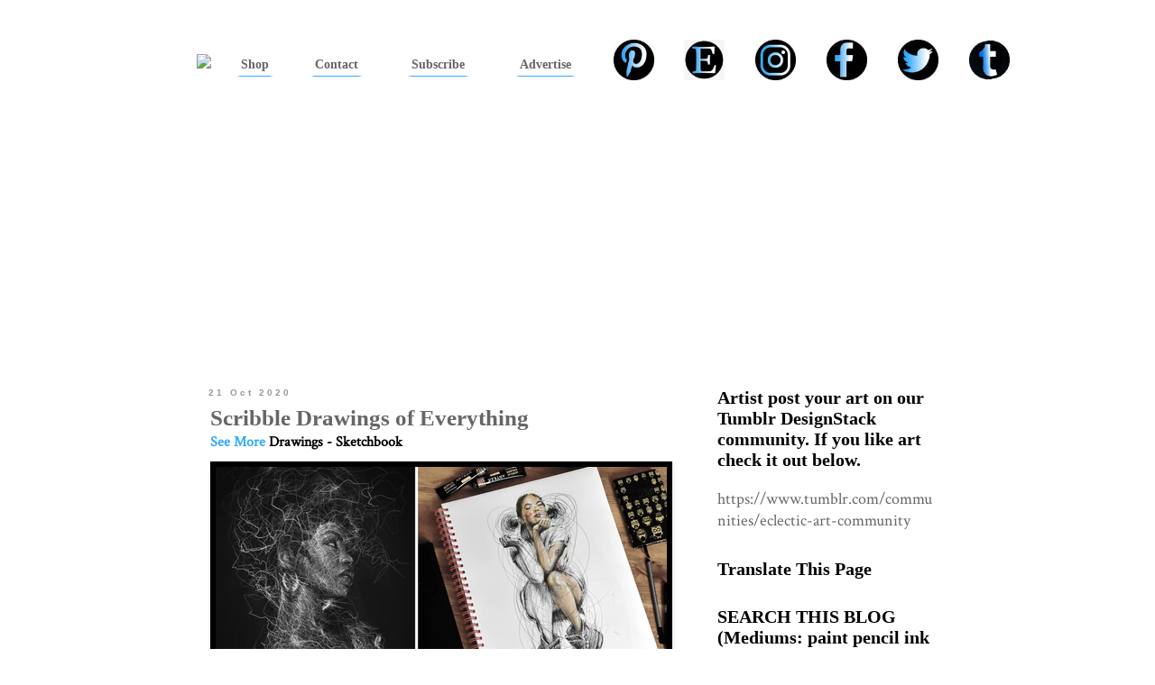

--- FILE ---
content_type: text/html; charset=UTF-8
request_url: https://www.designstack.co/2020/10/scribble-drawings-of-everything.html
body_size: 20618
content:
<!DOCTYPE html>
<html class='v2' dir='ltr' xmlns='http://www.w3.org/1999/xhtml' xmlns:b='http://www.google.com/2005/gml/b' xmlns:data='http://www.google.com/2005/gml/data' xmlns:expr='http://www.google.com/2005/gml/expr'>
<head>
<link href='https://www.blogger.com/static/v1/widgets/335934321-css_bundle_v2.css' rel='stylesheet' type='text/css'/>
<!-- Gads - ad blocking removal Start-->
<script async='async' nonce='8MZRL8P-8zjvgKb8En2YhA' src='https://fundingchoicesmessages.google.com/i/pub-4939523586077630?ers=1'></script><script nonce='8MZRL8P-8zjvgKb8En2YhA'>(function() {function signalGooglefcPresent() {if (!window.frames['googlefcPresent']) {if (document.body) {const iframe = document.createElement('iframe'); iframe.style = 'width: 0; height: 0; border: none; z-index: -1000; left: -1000px; top: -1000px;'; iframe.style.display = 'none'; iframe.name = 'googlefcPresent'; document.body.appendChild(iframe);} else {setTimeout(signalGooglefcPresent, 0);}}}signalGooglefcPresent();})();</script>
<!-- Gads - ad blocking removal End-->
<meta content='IE=EmulateIE7' http-equiv='X-UA-Compatible'/>
<meta content='width=1100' name='viewport'/>
<meta content='text/html; charset=UTF-8' http-equiv='Content-Type'/>
<meta content='blogger' name='generator'/>
<link href='https://www.designstack.co/favicon.ico' rel='icon' type='image/x-icon'/>
<link href='https://www.designstack.co/2020/10/scribble-drawings-of-everything.html' rel='canonical'/>
<link rel="alternate" type="application/atom+xml" title="Design Stack: A Blog about Art, Design and Architecture - Atom" href="https://www.designstack.co/feeds/posts/default" />
<link rel="alternate" type="application/rss+xml" title="Design Stack: A Blog about Art, Design and Architecture - RSS" href="https://www.designstack.co/feeds/posts/default?alt=rss" />
<link rel="service.post" type="application/atom+xml" title="Design Stack: A Blog about Art, Design and Architecture - Atom" href="https://www.blogger.com/feeds/5336145258006580061/posts/default" />

<link rel="alternate" type="application/atom+xml" title="Design Stack: A Blog about Art, Design and Architecture - Atom" href="https://www.designstack.co/feeds/1857727218985677435/comments/default" />
<!--Can't find substitution for tag [blog.ieCssRetrofitLinks]-->
<link href='https://blogger.googleusercontent.com/img/b/R29vZ2xl/AVvXsEi4m36yrCr2agqAU8ZmtZ77i7UmIMMMgl6cqCloV1r4l78UJlxMSwBwLFd04zi9PFZs2ze1w6FLRk_O3cOrKNgOeaD4ACNkCHOUIkPdx7a93UV4a9guPp5IizcMNYGtiwsm6uGmNhRrnbKC/s16000/00-Scribble-Drawings-Erick-Centeno-www-designstack-co.jpg' rel='image_src'/>
<meta content='https://www.designstack.co/2020/10/scribble-drawings-of-everything.html' property='og:url'/>
<meta content='Scribble Drawings of Everything ' property='og:title'/>
<meta content='We talk about Art, Design and Architecture, feature talented artists from around the world.Come for the Art and checkout our Apps.' property='og:description'/>
<meta content='https://blogger.googleusercontent.com/img/b/R29vZ2xl/AVvXsEi4m36yrCr2agqAU8ZmtZ77i7UmIMMMgl6cqCloV1r4l78UJlxMSwBwLFd04zi9PFZs2ze1w6FLRk_O3cOrKNgOeaD4ACNkCHOUIkPdx7a93UV4a9guPp5IizcMNYGtiwsm6uGmNhRrnbKC/w1200-h630-p-k-no-nu/00-Scribble-Drawings-Erick-Centeno-www-designstack-co.jpg' property='og:image'/>
<title>Design Stack: A Blog about Art, Design and Architecture: Scribble Drawings of Everything </title>
<style type='text/css'>@font-face{font-family:'Crimson Text';font-style:normal;font-weight:400;font-display:swap;src:url(//fonts.gstatic.com/s/crimsontext/v19/wlp2gwHKFkZgtmSR3NB0oRJfYAhTIfFd3IhG.woff2)format('woff2');unicode-range:U+0102-0103,U+0110-0111,U+0128-0129,U+0168-0169,U+01A0-01A1,U+01AF-01B0,U+0300-0301,U+0303-0304,U+0308-0309,U+0323,U+0329,U+1EA0-1EF9,U+20AB;}@font-face{font-family:'Crimson Text';font-style:normal;font-weight:400;font-display:swap;src:url(//fonts.gstatic.com/s/crimsontext/v19/wlp2gwHKFkZgtmSR3NB0oRJfYQhTIfFd3IhG.woff2)format('woff2');unicode-range:U+0100-02BA,U+02BD-02C5,U+02C7-02CC,U+02CE-02D7,U+02DD-02FF,U+0304,U+0308,U+0329,U+1D00-1DBF,U+1E00-1E9F,U+1EF2-1EFF,U+2020,U+20A0-20AB,U+20AD-20C0,U+2113,U+2C60-2C7F,U+A720-A7FF;}@font-face{font-family:'Crimson Text';font-style:normal;font-weight:400;font-display:swap;src:url(//fonts.gstatic.com/s/crimsontext/v19/wlp2gwHKFkZgtmSR3NB0oRJfbwhTIfFd3A.woff2)format('woff2');unicode-range:U+0000-00FF,U+0131,U+0152-0153,U+02BB-02BC,U+02C6,U+02DA,U+02DC,U+0304,U+0308,U+0329,U+2000-206F,U+20AC,U+2122,U+2191,U+2193,U+2212,U+2215,U+FEFF,U+FFFD;}</style>
<style id='page-skin-1' type='text/css'><!--
/*
-----------------------------------------------
Blogger Template Style
Name:     Simple
Designer: Blogger
URL:      www.blogger.com
----------------------------------------------- */
/* Variable definitions
====================
<Variable name="keycolor" description="Main Color" type="color" default="#66bbdd"/>
<Group description="Page Text" selector="body">
<Variable name="body.font" description="Font" type="font"
default="normal normal 12px Arial, Tahoma, Helvetica, FreeSans, sans-serif"/>
<Variable name="body.text.color" description="Text Color" type="color" default="#222222"/>
</Group>
<Group description="Backgrounds" selector=".body-fauxcolumns-outer">
<Variable name="body.background.color" description="Outer Background" type="color" default="#66bbdd"/>
<Variable name="content.background.color" description="Main Background" type="color" default="#ffffff"/>
<Variable name="header.background.color" description="Header Background" type="color" default="transparent"/>
</Group>
<Group description="Links" selector=".main-outer">
<Variable name="link.color" description="Link Color" type="color" default="#2288bb"/>
<Variable name="link.visited.color" description="Visited Color" type="color" default="#888888"/>
<Variable name="link.hover.color" description="Hover Color" type="color" default="#33aaff"/>
</Group>
<Group description="Blog Title" selector=".header h1">
<Variable name="header.font" description="Font" type="font"
default="normal normal 60px Arial, Tahoma, Helvetica, FreeSans, sans-serif"/>
<Variable name="header.text.color" description="Title Color" type="color" default="#3399bb" />
</Group>
<Group description="Blog Description" selector=".header .description">
<Variable name="description.text.color" description="Description Color" type="color"
default="#777777" />
</Group>
<Group description="Tabs Text" selector=".tabs-inner .widget li a">
<Variable name="tabs.font" description="Font" type="font"
default="normal normal 14px Arial, Tahoma, Helvetica, FreeSans, sans-serif"/>
<Variable name="tabs.text.color" description="Text Color" type="color" default="#999999"/>
<Variable name="tabs.selected.text.color" description="Selected Color" type="color" default="#000000"/>
</Group>
<Group description="Tabs Background" selector=".tabs-outer .PageList">
<Variable name="tabs.background.color" description="Background Color" type="color" default="#f5f5f5"/>
<Variable name="tabs.selected.background.color" description="Selected Color" type="color" default="#eeeeee"/>
</Group>
<Group description="Post Title" selector="h3.post-title, .comments h4">
<Variable name="post.title.font" description="Font" type="font"
default="normal normal 22px Arial, Tahoma, Helvetica, FreeSans, sans-serif"/>
</Group>
<Group description="Date Header" selector=".date-header">
<Variable name="date.header.color" description="Text Color" type="color"
default="#666666"/>
<Variable name="date.header.background.color" description="Background Color" type="color"
default="transparent"/>
<Variable name="date.header.font" description="Text Font" type="font"
default="normal bold 11px Arial, Tahoma, Helvetica, FreeSans, sans-serif"/>
<Variable name="date.header.padding" description="Date Header Padding" type="string" default="inherit"/>
<Variable name="date.header.letterspacing" description="Date Header Letter Spacing" type="string" default="inherit"/>
<Variable name="date.header.margin" description="Date Header Margin" type="string" default="inherit"/>
</Group>
<Group description="Post Footer" selector=".post-footer">
<Variable name="post.footer.text.color" description="Text Color" type="color" default="#666666"/>
<Variable name="post.footer.background.color" description="Background Color" type="color"
default="#f9f9f9"/>
<Variable name="post.footer.border.color" description="Shadow Color" type="color" default="#eeeeee"/>
</Group>
<Group description="Gadgets" selector="h2">
<Variable name="widget.title.font" description="Title Font" type="font"
default="normal bold 11px Arial, Tahoma, Helvetica, FreeSans, sans-serif"/>
<Variable name="widget.title.text.color" description="Title Color" type="color" default="#000000"/>
<Variable name="widget.alternate.text.color" description="Alternate Color" type="color" default="#999999"/>
</Group>
<Group description="Images" selector=".main-inner">
<Variable name="image.background.color" description="Background Color" type="color" default="#ffffff"/>
<Variable name="image.border.color" description="Border Color" type="color" default="#eeeeee"/>
<Variable name="image.text.color" description="Caption Text Color" type="color" default="#666666"/>
</Group>
<Group description="Accents" selector=".content-inner">
<Variable name="body.rule.color" description="Separator Line Color" type="color" default="#eeeeee"/>
<Variable name="tabs.border.color" description="Tabs Border Color" type="color" default="#ffffff"/>
</Group>
<Variable name="body.background" description="Body Background" type="background"
color="#ffffff" default="$(color) none repeat scroll top left"/>
<Variable name="body.background.override" description="Body Background Override" type="string" default=""/>
<Variable name="body.background.gradient.cap" description="Body Gradient Cap" type="url"
default="url(https://resources.blogblog.com/blogblog/data/1kt/simple/gradients_light.png)"/>
<Variable name="body.background.gradient.tile" description="Body Gradient Tile" type="url"
default="url(https://resources.blogblog.com/blogblog/data/1kt/simple/body_gradient_tile_light.png)"/>
<Variable name="content.background.color.selector" description="Content Background Color Selector" type="string" default=".content-inner"/>
<Variable name="content.padding" description="Content Padding" type="length" default="10px" min="0" max="100px"/>
<Variable name="content.padding.horizontal" description="Content Horizontal Padding" type="length" default="10px" min="0" max="100px"/>
<Variable name="content.shadow.spread" description="Content Shadow Spread" type="length" default="40px" min="0" max="100px"/>
<Variable name="content.shadow.spread.webkit" description="Content Shadow Spread (WebKit)" type="length" default="5px" min="0" max="100px"/>
<Variable name="content.shadow.spread.ie" description="Content Shadow Spread (IE)" type="length" default="10px" min="0" max="100px"/>
<Variable name="main.border.width" description="Main Border Width" type="length" default="0" min="0" max="10px"/>
<Variable name="header.background.gradient" description="Header Gradient" type="url" default="none"/>
<Variable name="header.shadow.offset.left" description="Header Shadow Offset Left" type="length" default="-1px" min="-50px" max="50px"/>
<Variable name="header.shadow.offset.top" description="Header Shadow Offset Top" type="length" default="-1px" min="-50px" max="50px"/>
<Variable name="header.shadow.spread" description="Header Shadow Spread" type="length" default="1px" min="0" max="100px"/>
<Variable name="header.padding" description="Header Padding" type="length" default="30px" min="0" max="100px"/>
<Variable name="header.border.size" description="Header Border Size" type="length" default="1px" min="0" max="10px"/>
<Variable name="header.bottom.border.size" description="Header Bottom Border Size" type="length" default="1px" min="0" max="10px"/>
<Variable name="header.border.horizontalsize" description="Header Horizontal Border Size" type="length" default="0" min="0" max="10px"/>
<Variable name="description.text.size" description="Description Text Size" type="string" default="140%"/>
<Variable name="tabs.margin.top" description="Tabs Margin Top" type="length" default="0" min="0" max="100px"/>
<Variable name="tabs.margin.side" description="Tabs Side Margin" type="length" default="30px" min="0" max="100px"/>
<Variable name="tabs.background.gradient" description="Tabs Background Gradient" type="url"
default="url(https://resources.blogblog.com/blogblog/data/1kt/simple/gradients_light.png)"/>
<Variable name="tabs.border.width" description="Tabs Border Width" type="length" default="1px" min="0" max="10px"/>
<Variable name="tabs.bevel.border.width" description="Tabs Bevel Border Width" type="length" default="1px" min="0" max="10px"/>
<Variable name="post.margin.bottom" description="Post Bottom Margin" type="length" default="25px" min="0" max="100px"/>
<Variable name="image.border.small.size" description="Image Border Small Size" type="length" default="2px" min="0" max="10px"/>
<Variable name="image.border.large.size" description="Image Border Large Size" type="length" default="5px" min="0" max="10px"/>
<Variable name="page.width.selector" description="Page Width Selector" type="string" default=".region-inner"/>
<Variable name="page.width" description="Page Width" type="string" default="auto"/>
<Variable name="main.section.margin" description="Main Section Margin" type="length" default="15px" min="0" max="100px"/>
<Variable name="main.padding" description="Main Padding" type="length" default="15px" min="0" max="100px"/>
<Variable name="main.padding.top" description="Main Padding Top" type="length" default="30px" min="0" max="100px"/>
<Variable name="main.padding.bottom" description="Main Padding Bottom" type="length" default="30px" min="0" max="100px"/>
<Variable name="paging.background"
color="#ffffff"
description="Background of blog paging area" type="background"
default="transparent none no-repeat scroll top center"/>
<Variable name="footer.bevel" description="Bevel border length of footer" type="length" default="0" min="0" max="10px"/>
<Variable name="mobile.background.overlay" description="Mobile Background Overlay" type="string"
default="transparent none repeat scroll top left"/>
<Variable name="mobile.background.size" description="Mobile Background Size" type="string" default="auto"/>
<Variable name="mobile.button.color" description="Mobile Button Color" type="color" default="#ffffff" />
<Variable name="startSide" description="Side where text starts in blog language" type="automatic" default="left"/>
<Variable name="endSide" description="Side where text ends in blog language" type="automatic" default="right"/>
*/
/* Content
----------------------------------------------- */
body {
font: normal normal 18px Crimson Text;
color: #666666;
background: #ffffff none repeat scroll top left;
padding: 0 0 0 0;
}
html body .region-inner {
min-width: 0;
max-width: 100%;
width: auto;
}
h2 {
font-size: 22px;
}
a:link {
text-decoration:none;
color: #000000;
}
a:visited {
text-decoration:none;
color: #000000;
}
a:hover {
text-decoration:underline;
color: #000000;
}
.body-fauxcolumn-outer .fauxcolumn-inner {
background: transparent none repeat scroll top left;
_background-image: none;
}
.body-fauxcolumn-outer .cap-top {
position: absolute;
z-index: 1;
height: 400px;
width: 100%;
}
.body-fauxcolumn-outer .cap-top .cap-left {
width: 100%;
background: transparent none repeat-x scroll top left;
_background-image: none;
}
.content-outer {
-moz-box-shadow: 0 0 0 rgba(0, 0, 0, .15);
-webkit-box-shadow: 0 0 0 rgba(0, 0, 0, .15);
-goog-ms-box-shadow: 0 0 0 #333333;
box-shadow: 0 0 0 rgba(0, 0, 0, .15);
margin-bottom: 1px;
}
.content-inner {
padding: 10px 40px;
}
.content-inner {
background-color: #ffffff;
}
/* Header
----------------------------------------------- */
.header-outer {
background: #ffffff none repeat-x scroll 0 -400px;
_background-image: none;
}
.Header h1 {
font: normal normal 40px 'Trebuchet MS', Trebuchet, sans-serif;
color: #000000;
text-shadow: 0 0 0 rgba(0, 0, 0, .2);
}
.Header h1 a {
color: #000000;
}
.Header .description {
font-size: 18px;
color: #000000;
}
.header-inner .Header .titlewrapper {
padding: 22px 0;
}
.header-inner .Header .descriptionwrapper {
padding: 0 0;
}
/* Tabs
----------------------------------------------- */
.tabs-inner .section:first-child {
border-top: 0 solid #000000;
}
.tabs-inner .section:first-child ul {
margin-top: -1px;
border-top: 1px solid #000000;
border-left: 1px solid #000000;
border-right: 1px solid #000000;
}
.tabs-inner .widget ul {
background: #000000 none repeat-x scroll 0 -800px;
_background-image: none;
border-bottom: 1px solid #000000;
margin-top: 0;
margin-left: -30px;
margin-right: -30px;
}
.tabs-inner .widget li a {
display: inline-block;
padding: .6em 1em;
font: normal bold 14px 'Trebuchet MS', Trebuchet, sans-serif;
color: #ffffff;
border-left: 1px solid #ffffff;
border-right: 1px solid #000000;
}
.tabs-inner .widget li:first-child a {
border-left: none;
}
.tabs-inner .widget li.selected a, .tabs-inner .widget li a:hover {
color: #000000;
background-color: #ffffff;
text-decoration: none;
}
/* Columns
----------------------------------------------- */
.main-outer {
border-top: 0 solid #ffffff;
}
.fauxcolumn-left-outer .fauxcolumn-inner {
border-right: 1px solid #ffffff;
}
.fauxcolumn-right-outer .fauxcolumn-inner {
border-left: 1px solid #ffffff;
}
/* Headings
----------------------------------------------- */
div.widget > h2,
div.widget h2.title {
margin: 0 0 1em 0;
font: normal bold 20px Georgia, Utopia, 'Palatino Linotype', Palatino, serif;
color: #000000;
}
/* Widgets
----------------------------------------------- */
.widget .zippy {
color: #000000;
text-shadow: 2px 2px 1px rgba(0, 0, 0, .1);
}
.widget .popular-posts ul {
list-style: none;
}
/* Posts
----------------------------------------------- */
h2.date-header {
font: normal bold 11px Arial, Tahoma, Helvetica, FreeSans, sans-serif;
}
.date-header span {
background-color: #ffffff;
color: #999999;
padding: 0.4em;
letter-spacing: 3px;
margin: inherit;
}
.main-inner {
padding-top: 35px;
padding-bottom: 65px;
}
.main-inner .column-center-inner {
padding: 0 0;
}
.main-inner .column-center-inner .section {
margin: 0 1em;
}
.post {
margin: 0 0 45px 0;
}
h3.post-title, .comments h4 {
font: normal bold 25px Georgia, Utopia, 'Palatino Linotype', Palatino, serif;
margin: .75em 0 0;
}
.post-body {
font-size: 110%;
line-height: 1.4;
position: relative;
}
.post-body img, .post-body .tr-caption-container, .Profile img, .Image img,
.BlogList .item-thumbnail img {
padding: 2px;
background: #000000;
border: 1px solid #000000;
-moz-box-shadow: 1px 1px 5px rgba(0, 0, 0, .1);
-webkit-box-shadow: 1px 1px 5px rgba(0, 0, 0, .1);
box-shadow: 1px 1px 5px rgba(0, 0, 0, .1);
}
.post-body img, .post-body .tr-caption-container {
padding: 5px;
}
.post-body .tr-caption-container {
color: #666666;
}
.post-body .tr-caption-container img {
padding: 0;
background: transparent;
border: none;
-moz-box-shadow: 0 0 0 rgba(0, 0, 0, .1);
-webkit-box-shadow: 0 0 0 rgba(0, 0, 0, .1);
box-shadow: 0 0 0 rgba(0, 0, 0, .1);
}
.post-header {
margin: 0 0 1.5em;
line-height: 1.6;
font-size: 90%;
}
.post-footer {
margin: 20px -2px 0;
padding: 5px 10px;
color: #666666;
background-color: #eeeeee;
border-bottom: 1px solid #eeeeee;
line-height: 1.6;
font-size: 90%;
}
#comments .comment-author {
padding-top: 1.5em;
border-top: 1px solid #ffffff;
background-position: 0 1.5em;
}
#comments .comment-author:first-child {
padding-top: 0;
border-top: none;
}
.avatar-image-container {
margin: .2em 0 0;
}
#comments .avatar-image-container img {
border: 1px solid #000000;
}
/* Comments
----------------------------------------------- */
.comments .comments-content .icon.blog-author {
background-repeat: no-repeat;
background-image: url([data-uri]);
}
.comments .comments-content .loadmore a {
border-top: 1px solid #000000;
border-bottom: 1px solid #000000;
}
.comments .comment-thread.inline-thread {
background-color: #eeeeee;
}
.comments .continue {
border-top: 2px solid #000000;
}
/* Accents
---------------------------------------------- */
.section-columns td.columns-cell {
border-left: 1px solid #ffffff;
}
.blog-pager {
background: transparent url(//www.blogblog.com/1kt/simple/paging_dot.png) repeat-x scroll top center;
}
.blog-pager-older-link, .home-link,
.blog-pager-newer-link {
background-color: #ffffff;
padding: 5px;
}
.footer-outer {
border-top: 1px dashed #bbbbbb;
}
/* Mobile
----------------------------------------------- */
body.mobile  {
background-size: auto;
}
.mobile .body-fauxcolumn-outer {
background: transparent none repeat scroll top left;
}
.mobile .body-fauxcolumn-outer .cap-top {
background-size: 100% auto;
}
.mobile .content-outer {
-webkit-box-shadow: 0 0 3px rgba(0, 0, 0, .15);
box-shadow: 0 0 3px rgba(0, 0, 0, .15);
}
.mobile .tabs-inner .widget ul {
margin-left: 0;
margin-right: 0;
}
.mobile .post {
margin: 0;
}
.mobile .main-inner .column-center-inner .section {
margin: 0;
}
.mobile .date-header span {
padding: 0.1em 10px;
margin: 0 -10px;
}
.mobile h3.post-title {
margin: 0;
}
.mobile .blog-pager {
background: transparent none no-repeat scroll top center;
}
.mobile .footer-outer {
border-top: none;
}
.mobile .main-inner, .mobile .footer-inner {
background-color: #ffffff;
}
.mobile-index-contents {
color: #666666;
}
.mobile-link-button {
background-color: #000000;
}
.mobile-link-button a:link, .mobile-link-button a:visited {
color: #ffffff;
}
.mobile .tabs-inner .section:first-child {
border-top: none;
}
.mobile .tabs-inner .PageList .widget-content {
background-color: #ffffff;
color: #000000;
border-top: 1px solid #000000;
border-bottom: 1px solid #000000;
}
.mobile .tabs-inner .PageList .widget-content .pagelist-arrow {
border-left: 1px solid #000000;
}
a:hover{color: black; text-decoration:none; font-weight: bold; background:#33aaff;}
a:link {text-decoration:none; font-weight: bold; text-decoration:none;}
.tabs-outer{
margin-top:-5px;
}
/*space above and below date*/
.date-header{text-align:left; margin-top:0px; margin-bottom:-10px; margin-left:-3px; font-weight:900;}
/*space above post*/
.post-body {margin-top:-15px;}
.post-footer{
margin-top:0px;
margin-bottom:-20px;
padding:0px;
border-bottom:2px solid #000;
border-top:2px solid #000;
margin-right:-20px;
}
a.addthis_button_facebook_like:hover{background:#fff;}
a.addthis_button_tweet:hover{background:#fff;}
a.addthis_button_pinterest_pinit:hover{background:#fff;}
.jump-link{margin-bottom:5px;margin-top:5px; font-weight:900;}
.ad{
border: 2px solid #666666;
background:#666666;
}
td.ad{
background: #000;
border-color:#000;
border-width:4px 4px 0px 4px;
}
.singleAd{
border: 5px solid #000000;
margin-right:-10px;
margin-left:-5px;
}
#blog-pager {
margin-bottom:10px;
text-align: center;
}
#AdSense2{margin-top:-85px;  }
.mainfooter{
text-align:center;
margin-top:-10px;
border-top:4px solid black;
margin-left:-20px;
margin-right:-20px;
}
div.footer-outer{border:1px solid white;  }
#Attribution1{display:none;}
.home-link  {
font-size:1.5em;
}
a#Blog1_blog-pager-older-link.blog-pager-older-link{
font-size:1.5em;
}
a#Blog1_blog-pager-newer-link.blog-pager-newer-link{
font-;size:1.5em;
}
h4{display:none;}
p.comment-footer{font-size:2em;}
span.post-comment-link{display:none;}
div#Label1{
color:#33aaff;
}
div#Label2 {
color:#33aaff;
}
div#Label3{
color:#33aaff;
}
span.post-labels{
font-weight:bold;
color:#33aaff;
font-size:16px;
}
h2.date-header{
font-size:10px;
}
/*catagories*/
a.labels
{
display:block;
padding:5px;
margin-bottom:0px;
margin-left:75px;
}
a.labels:link {background-color:#fff; text-decoration:underline;}
a.labels:visited {background-color:#3af; text-decoration:underline;}
a.labels:hover {background-color:#3af; text-decoration:underline;}
a.labels:active {background-color:#3af; text-decoration:underline;}
div.labelheader
{
font-size:1.3em;
color:#000;
font-weight:bold;
padding:5px;
margin-bottom:-12px;
margin-left:50px;
background-color:#3af;
}
body{
font-size:1.1em;
}
h1, h2, h3{
font-size:1.3em;
}
--></style>
<style id='template-skin-1' type='text/css'><!--
body {
min-width: 930px;
}
.content-outer, .content-fauxcolumn-outer, .region-inner {
min-width: 930px;
max-width: 930px;
_width: 930px;
}
.main-inner .columns {
padding-left: 0px;
padding-right: 300px;
}
.main-inner .fauxcolumn-center-outer {
left: 0px;
right: 300px;
/* IE6 does not respect left and right together */
_width: expression(this.parentNode.offsetWidth -
parseInt("0px") -
parseInt("300px") + 'px');
}
.main-inner .fauxcolumn-left-outer {
width: 0px;
}
.main-inner .fauxcolumn-right-outer {
width: 300px;
}
.main-inner .column-left-outer {
width: 0px;
right: 100%;
margin-left: -0px;
}
.main-inner .column-right-outer {
width: 300px;
margin-right: -300px;
}
#layout {
min-width: 0;
}
#layout .content-outer {
min-width: 0;
width: 800px;
}
#layout .region-inner {
min-width: 0;
width: auto;
}
--></style>
<link href='https://blogger.googleusercontent.com/img/b/R29vZ2xl/AVvXsEhlE0mT5sDZootd_aXaNT89CTPpoMMcsur7EVAwBp9qRDHLWooe_yyVmWRJydrFE21eqg45oyG5JT3DLy3SnAXiKxBwu46DoHig-_L2FClQwQRVbAPBNuQALRtLqKausuOpd3pImuloBJY/s320/touch-57.png' rel='apple-touch-icon'/>
<link href='https://www.blogger.com/dyn-css/authorization.css?targetBlogID=5336145258006580061&amp;zx=2590e877-8e60-4809-9942-2160c2c517e0' media='none' onload='if(media!=&#39;all&#39;)media=&#39;all&#39;' rel='stylesheet'/><noscript><link href='https://www.blogger.com/dyn-css/authorization.css?targetBlogID=5336145258006580061&amp;zx=2590e877-8e60-4809-9942-2160c2c517e0' rel='stylesheet'/></noscript>
<meta name='google-adsense-platform-account' content='ca-host-pub-1556223355139109'/>
<meta name='google-adsense-platform-domain' content='blogspot.com'/>

<!-- data-ad-client=ca-pub-4939523586077630 -->

</head>
<body class='loading'>
<div class='navbar no-items section' id='navbar'>
</div>
<div class='body-fauxcolumns'>
<div class='fauxcolumn-outer body-fauxcolumn-outer'>
<div class='cap-top'>
<div class='cap-left'></div>
<div class='cap-right'></div>
</div>
<div class='fauxborder-left'>
<div class='fauxborder-right'></div>
<div class='fauxcolumn-inner'>
</div>
</div>
<div class='cap-bottom'>
<div class='cap-left'></div>
<div class='cap-right'></div>
</div>
</div>
</div>
<div class='content'>
<div class='content-fauxcolumns'>
<div class='fauxcolumn-outer content-fauxcolumn-outer'>
<div class='cap-top'>
<div class='cap-left'></div>
<div class='cap-right'></div>
</div>
<div class='fauxborder-left'>
<div class='fauxborder-right'></div>
<div class='fauxcolumn-inner'>
</div>
</div>
<div class='cap-bottom'>
<div class='cap-left'></div>
<div class='cap-right'></div>
</div>
</div>
</div>
<div class='content-outer'>
<div class='content-cap-top cap-top'>
<div class='cap-left'></div>
<div class='cap-right'></div>
</div>
<div class='fauxborder-left content-fauxborder-left'>
<div class='fauxborder-right content-fauxborder-right'></div>
<div class='content-inner'>
<header>
<div class='header-outer'>
<div class='header-cap-top cap-top'>
<div class='cap-left'></div>
<div class='cap-right'></div>
</div>
<div class='fauxborder-left header-fauxborder-left'>
<div class='fauxborder-right header-fauxborder-right'></div>
<div class='region-inner header-inner'>
<div class='header section' id='header'><div class='widget HTML' data-version='1' id='HTML2'>
<div class='widget-content'>
<table id="dsheader">
<tr>
<td class="cells">
<a href="https://www.designstack.co"> <img   src="https://i.ibb.co/gLZr5VLX/designstack-blog-logo75.png" border="0" /> </a>
</td>
<td class="cells">
<a class="menu"   href="https://www.designstack.co/p/designstack-shop.html"><span class="underline">Shop</span></a>
</td>
<td class="cells">
<a class="menu" href="http://www.designstack.co/p/contact-page.html"><span class="underline">Contact</span></a>
</td>
<td class="cells">
<a class="menu"  href="http://feedburner.google.com/fb/a/mailverify?uri=designstack"><span class="underline">Subscribe</span></a>
</td>
<td class="cells">
<a class="menu" href="http://www.designstack.co/p/advertising.html"><span class="underline">Advertise</span></a>
</td>
<td class="cells">
<a  target="_blank" href="https://www.pinterest.com/DesignStackco"><img class="social"   src="https://i.postimg.cc/ydKHX7RT/01-Pinterest-75x75px.jpg" border="0" /></a>
</td>
<td class="cells">
<a  target="_blank" href="https://www.etsy.com/uk/shop/DayDreamingMouse?ref=simple-shop-header-name&listing_id=807490206"><img class="social"   src="https://i.postimg.cc/7YLnZ36w/02-Etsy-75x75px.jpg" border="0" /></a>
</td>
<td class="cells">
<a   target="_blank" href="https://www.instagram.com/designstack.co/"><img class="social" src="https://i.postimg.cc/vmBPJksd/03-Instagram-75x75px.jpg" border="0" /></a>
</td>
<td class="cells">
<a   target="_blank"href="https://www.facebook.com/DesignStack.co/"><img class="social" src="https://i.postimg.cc/prtJL1gr/04-Facebook-75x75px.jpg" border="0" /></a>
</td>
<td class="cells">
<a   target="_blank"href="https://twitter.com/DesignStack_co"><img class="social" src="https://i.postimg.cc/CLck31Lz/05-Twitter-75x75px.jpg" border="0" /></a>
</td>
<td class="cells">
<a   target="_blank"href="https://www.tumblr.com/communities/eclectic-art-community"><img class="social" src="https://i.postimg.cc/ryHcrH6J/07-Tumblr-75x75px.jpg" border="0" /></a>
</td>

</tr>
</table>

<style>
table#dsheader{
margin-left: -40px;
margin-top: 0px;
margin-bottom: 20px;
background-color: white; 
width: 930px;
height: 60px;
text-align:center;
}
td.cells{
vertical-align: middle;
background-color: white;
border-collapse: collapse;
font-family: "Georgia";
padding-left:5px;
}

td#logo{
width:25%;
}

span.underline{
padding-bottom: 5px;
border: 5px solid white;
border-bottom-width: 1px;
border-bottom-color: #3af;
}

a.menu{
color: #666;
padding: 2px;
font-size:0.8em;
text-decoration:none;

}
img.logo{
width:25%;
}

img.social{
height:45px;
}



</style>
</div>
<div class='clear'></div>
</div></div>
</div>
</div>
<div class='header-cap-bottom cap-bottom'>
<div class='cap-left'></div>
<div class='cap-right'></div>
</div>
</div>
</header>
<div class='tabs-outer'>
<div class='tabs-cap-top cap-top'>
<div class='cap-left'></div>
<div class='cap-right'></div>
</div>
<div class='fauxborder-left tabs-fauxborder-left'>
<div class='fauxborder-right tabs-fauxborder-right'></div>
<div class='region-inner tabs-inner'>
<div class='tabs section' id='crosscol'><div class='widget AdSense' data-version='1' id='AdSense6'>
<div class='widget-content'>
<script async src="//pagead2.googlesyndication.com/pagead/js/adsbygoogle.js"></script>
<!-- designstack_crosscol_AdSense6_1x1_as -->
<ins class="adsbygoogle"
     style="display:block"
     data-ad-client="ca-pub-4939523586077630"
     data-ad-host="ca-host-pub-1556223355139109"
     data-ad-host-channel="L0005"
     data-ad-slot="2505847108"
     data-ad-format="auto"></ins>
<script>
(adsbygoogle = window.adsbygoogle || []).push({});
</script>
<div class='clear'></div>
</div>
</div></div>
<div class='tabs no-items section' id='crosscol-overflow'></div>
</div>
</div>
<div class='tabs-cap-bottom cap-bottom'>
<div class='cap-left'></div>
<div class='cap-right'></div>
</div>
</div>
<div class='main-outer'>
<div class='main-cap-top cap-top'>
<div class='cap-left'></div>
<div class='cap-right'></div>
</div>
<div class='fauxborder-left main-fauxborder-left'>
<div class='fauxborder-right main-fauxborder-right'></div>
<div class='region-inner main-inner'>
<div class='columns fauxcolumns'>
<div class='fauxcolumn-outer fauxcolumn-center-outer'>
<div class='cap-top'>
<div class='cap-left'></div>
<div class='cap-right'></div>
</div>
<div class='fauxborder-left'>
<div class='fauxborder-right'></div>
<div class='fauxcolumn-inner'>
</div>
</div>
<div class='cap-bottom'>
<div class='cap-left'></div>
<div class='cap-right'></div>
</div>
</div>
<div class='fauxcolumn-outer fauxcolumn-left-outer'>
<div class='cap-top'>
<div class='cap-left'></div>
<div class='cap-right'></div>
</div>
<div class='fauxborder-left'>
<div class='fauxborder-right'></div>
<div class='fauxcolumn-inner'>
</div>
</div>
<div class='cap-bottom'>
<div class='cap-left'></div>
<div class='cap-right'></div>
</div>
</div>
<div class='fauxcolumn-outer fauxcolumn-right-outer'>
<div class='cap-top'>
<div class='cap-left'></div>
<div class='cap-right'></div>
</div>
<div class='fauxborder-left'>
<div class='fauxborder-right'></div>
<div class='fauxcolumn-inner'>
</div>
</div>
<div class='cap-bottom'>
<div class='cap-left'></div>
<div class='cap-right'></div>
</div>
</div>
<!-- corrects IE6 width calculation -->
<div class='columns-inner'>
<div class='column-center-outer'>
<div class='column-center-inner'>
<div class='main section' id='main'><div class='widget Blog' data-version='1' id='Blog1'>
<div class='blog-posts hfeed'>

          <div class="date-outer">
        
<h2 class='date-header'><span>21 Oct 2020</span></h2>

          <div class="date-posts">
        
<div class='post-outer'>
<div class='post hentry' itemprop='blogPost' itemscope='itemscope' itemtype='http://schema.org/BlogPosting'>
<meta content='https://blogger.googleusercontent.com/img/b/R29vZ2xl/AVvXsEi4m36yrCr2agqAU8ZmtZ77i7UmIMMMgl6cqCloV1r4l78UJlxMSwBwLFd04zi9PFZs2ze1w6FLRk_O3cOrKNgOeaD4ACNkCHOUIkPdx7a93UV4a9guPp5IizcMNYGtiwsm6uGmNhRrnbKC/s16000/00-Scribble-Drawings-Erick-Centeno-www-designstack-co.jpg' itemprop='image_url'/>
<meta content='5336145258006580061' itemprop='blogId'/>
<meta content='1857727218985677435' itemprop='postId'/>
<a name='1857727218985677435'></a>
<h3 class='post-title entry-title' itemprop='name'>
Scribble Drawings of Everything 
</h3>
<div class='post-header'>
<div class='post-header-line-1'><span class='post-labels'>
See More
<a href='https://www.designstack.co/search/label/Drawings%20-%20Sketchbook' rel='tag'>Drawings - Sketchbook</a>
</span>
<span class='post-comment-link'>
</span>
</div>
</div>
<div class='post-body entry-content' id='post-body-1857727218985677435' itemprop='description articleBody'>
<div class="separator" style="clear: both;">
  <a href="https://www.designstack.co/2020/10/scribble-drawings-of-everything.html" target="_blank"><img alt="00-Scribble-Drawings-Erick-Centeno-www-designstack-co" border="0" data-original-height="269" data-original-width="500" src="https://blogger.googleusercontent.com/img/b/R29vZ2xl/AVvXsEi4m36yrCr2agqAU8ZmtZ77i7UmIMMMgl6cqCloV1r4l78UJlxMSwBwLFd04zi9PFZs2ze1w6FLRk_O3cOrKNgOeaD4ACNkCHOUIkPdx7a93UV4a9guPp5IizcMNYGtiwsm6uGmNhRrnbKC/s16000/00-Scribble-Drawings-Erick-Centeno-www-designstack-co.jpg" title="Scribble Drawings by Erick Centeno" /></a>
</div>An artist we haven't seen in a few years now...<span><a name="more"></a></span><br />Peruvian Artist <a href="https://www.instagram.com/erick.centeno/" target="_blank">Erick Centeno</a> lives and works in Italy. His biggest artistic influence is his father, that taught him how to draw from a young age.<br /><br />In this post you can see the eclectic mixture of scribble drawings that Centeno takes on. <br /><br />Mostly in <a href="https://www.designstack.co/search?q=Black+and+Whitec" target="_blank">black and white</a>, with a couple in color and a two toned one. <br /><br /><a href="https://www.designstack.co/search?q=scribble" target="_blank">Scribbling</a> is a fantastic style; first appearing as chaotic and without form. It then reveals its self at a closer inspection, as purposeful, a process that adds texture, rendering is almost tactile.<br /><br />Ps. I gave the images some titles.<br /><br />For more of Centeno's work here on DesignStack, press this <a href="https://www.designstack.co/2016/10/superheroes-celebrities-and-cartoons.html" target="_blank">LINK</a>.<div class="separator" style="clear: both;">
  <a href="https://blogger.googleusercontent.com/img/b/R29vZ2xl/AVvXsEjZJmBItl4kCJoQjoJVD7jWuFJmeVyf0drrfQC8sjTvBlnO8kHZH0vox7riLuE3smRzIJFX4onnnTDZEzcO9vMyNiis6BLDuGMt-JwaMdJNFrApcjGQLzpycDIh2Y8E7yEh3olTz9R8h4Xi/s0/01-Profile-drawing-Erick-Centeno-www-designstack-co.jpg" style="clear: left; display: block; float: left; padding: 1em 0px; text-align: center;"><img alt="01-Profile-drawing-Erick-Centeno-www-designstack-co" border="0" data-original-height="900" data-original-width="753" src="https://blogger.googleusercontent.com/img/b/R29vZ2xl/AVvXsEjZJmBItl4kCJoQjoJVD7jWuFJmeVyf0drrfQC8sjTvBlnO8kHZH0vox7riLuE3smRzIJFX4onnnTDZEzcO9vMyNiis6BLDuGMt-JwaMdJNFrApcjGQLzpycDIh2Y8E7yEh3olTz9R8h4Xi/s0/01-Profile-drawing-Erick-Centeno-www-designstack-co.jpg" title="Sparks of electricity by E. Centeno" width="500" /></a>
</div>
She looks like sparks of electricity. <br /><i><span style="color: #3d85c6;">
Press the Image to Enlarge it.

</span></i><div class="separator" style="clear: both;">
  <a href="https://blogger.googleusercontent.com/img/b/R29vZ2xl/AVvXsEiSUjwgkDwPesmeRxDM1dyx8eocL5NYZdZZnQo2c-B_fy5hO_VEETKblb4xSb0S9glXCz7svBzzdscWJ_mZzWuJHyo6r8jGBSDRxc-skfsM4xKblArJsJjvqGNYUmqqrzhhi1hdnCI77HET/s0/02-Two-Toned-Erick-Centeno-www-designstack-co.jpg" style="clear: left; display: block; float: left; padding: 1em 0px; text-align: center;"><img alt="02-Two-Toned-Erick-Centeno-www-designstack-co" border="0" data-original-height="900" data-original-width="744" src="https://blogger.googleusercontent.com/img/b/R29vZ2xl/AVvXsEiSUjwgkDwPesmeRxDM1dyx8eocL5NYZdZZnQo2c-B_fy5hO_VEETKblb4xSb0S9glXCz7svBzzdscWJ_mZzWuJHyo6r8jGBSDRxc-skfsM4xKblArJsJjvqGNYUmqqrzhhi1hdnCI77HET/s0/02-Two-Toned-Erick-Centeno-www-designstack-co.jpg" title="Two Toned by E. Centeno" width="500" /></a>
</div>
Two Toned. <br /><i><span style="color: #3d85c6;">
Press the Image to Enlarge it.

</span></i><div class="separator" style="clear: both;">
  <a href="https://blogger.googleusercontent.com/img/b/R29vZ2xl/AVvXsEiApXQtEIHGFJvBlkXn7C5uAl2ljmpqjik18ajG1KDcxjUZXMPh8JmhmzsAE4k1vUtWHndImNBKzv7cIXCaBn39RcLIyPC1MpDtSmTEBf4pCzkx_evGnMyKwAGwibUVaxjox7UAe9fzXq0m/s0/03-Seahorse-Erick-Centeno-www-designstack-co.jpg" style="clear: left; display: block; float: left; padding: 1em 0px; text-align: center;"><img alt="03-Seahorse-Erick-Centeno-www-designstack-co" border="0" data-original-height="900" data-original-width="720" src="https://blogger.googleusercontent.com/img/b/R29vZ2xl/AVvXsEiApXQtEIHGFJvBlkXn7C5uAl2ljmpqjik18ajG1KDcxjUZXMPh8JmhmzsAE4k1vUtWHndImNBKzv7cIXCaBn39RcLIyPC1MpDtSmTEBf4pCzkx_evGnMyKwAGwibUVaxjox7UAe9fzXq0m/s0/03-Seahorse-Erick-Centeno-www-designstack-co.jpg" title="Seahorse by E. Centeno" width="500" /></a>
</div>
Seahorse. <br /><i><span style="color: #3d85c6;">
Press the Image to Enlarge it.

</span></i><div class="separator" style="clear: both;">
  <a href="https://blogger.googleusercontent.com/img/b/R29vZ2xl/AVvXsEjX3URx6wyK-Ku4D2upu8Euq6iHXvyvvHsriOh9yrYs4s4IdvCFch9JsaTqpG6HuWAeL5zNwcPfZtY3PvNZrfq3WFWGnAF-1GbEgbQoKur2IXMUqqxCV4tDX8rQ5_m9cubVutW5nKbFvQyy/s0/04-Colosseum-Erick-Centeno-www-designstack-co.jpg" style="clear: left; display: block; float: left; padding: 1em 0px; text-align: center;"><img alt="04-Colosseum-Erick-Centeno-www-designstack-co" border="0" data-original-height="900" data-original-width="786" src="https://blogger.googleusercontent.com/img/b/R29vZ2xl/AVvXsEjX3URx6wyK-Ku4D2upu8Euq6iHXvyvvHsriOh9yrYs4s4IdvCFch9JsaTqpG6HuWAeL5zNwcPfZtY3PvNZrfq3WFWGnAF-1GbEgbQoKur2IXMUqqxCV4tDX8rQ5_m9cubVutW5nKbFvQyy/s0/04-Colosseum-Erick-Centeno-www-designstack-co.jpg" title="Colosseum by E. Centeno" width="500" /></a>
</div>
Colosseum. <br /><i><span style="color: #3d85c6;">
Press the Image to Enlarge it.

</span></i><div class="separator" style="clear: both;">
  <a href="https://blogger.googleusercontent.com/img/b/R29vZ2xl/AVvXsEi4PP6VG4N5IbTtqqxaxe0ICVtCJPhkaGebuZF0arl6jqOhQ5CaZNvG5xw-RJ4hJZTErGH8Ek5qm0XxKYnDDjKNq9S8hfGKvOvFC6Y31NYehOqJbWNgSCRB548Mpq8emRZqGRFG3mENZrJA/s0/05-Bruce-Lee-Erick-Centeno-www-designstack-co.jpg" style="clear: left; display: block; float: left; padding: 1em 0px; text-align: center;"><img alt="05-Bruce-Lee-Erick-Centeno-www-designstack-co" border="0" data-original-height="900" data-original-width="720" src="https://blogger.googleusercontent.com/img/b/R29vZ2xl/AVvXsEi4PP6VG4N5IbTtqqxaxe0ICVtCJPhkaGebuZF0arl6jqOhQ5CaZNvG5xw-RJ4hJZTErGH8Ek5qm0XxKYnDDjKNq9S8hfGKvOvFC6Y31NYehOqJbWNgSCRB548Mpq8emRZqGRFG3mENZrJA/s0/05-Bruce-Lee-Erick-Centeno-www-designstack-co.jpg" title="Bruce Lee by E. Centeno" width="500" /></a>
</div>
Bruce Lee. <br /><i><span style="color: #3d85c6;">
Press the Image to Enlarge it.

</span></i><div class="separator" style="clear: both;">
  <a href="https://blogger.googleusercontent.com/img/b/R29vZ2xl/AVvXsEheWlN3kUElsvazPItgI6Zyfu6eWTpAg8Au8Z43ymS5T1m6tMvrcaHx-sC49G0ZRgKM7h0PskMNCT4dlL2U-GYJcK_9FvyDSjxAhMdaJMJzcm3RDS9UL5v_CW03l4axvvMx-TegaM-pUX8b/s0/06-Taking-a-photo-Erick-Centeno-www-designstack-co.jpg" style="clear: left; display: block; float: left; padding: 1em 0px; text-align: center;"><img alt="06-Taking-a-photo-Erick-Centeno-www-designstack-co" border="0" data-original-height="900" data-original-width="728" src="https://blogger.googleusercontent.com/img/b/R29vZ2xl/AVvXsEheWlN3kUElsvazPItgI6Zyfu6eWTpAg8Au8Z43ymS5T1m6tMvrcaHx-sC49G0ZRgKM7h0PskMNCT4dlL2U-GYJcK_9FvyDSjxAhMdaJMJzcm3RDS9UL5v_CW03l4axvvMx-TegaM-pUX8b/s0/06-Taking-a-photo-Erick-Centeno-www-designstack-co.jpg" title="Taking a photo by E. Centeno" width="500" /></a>
</div>
Taking a photo. <br /><i><span style="color: #3d85c6;">
Press the Image to Enlarge it.

</span></i><div class="separator" style="clear: both;">
  <a href="https://blogger.googleusercontent.com/img/b/R29vZ2xl/AVvXsEgPzq-ctGoi3b65ZnxZBnItJnHiTbKbbp0Vj6BtkwbOgSQ0dneqASlxyoRprdqHF1F5C0xEOl4SxHo2prTmUWONLt2vCLJEn3Qntzi4bnuDzcj8nqqgy0n5jDFbWxf-rtpwYaYKsXMDu-r9/s0/07-Cello-playing-Erick-Centeno-www-designstack-co.jpg" style="clear: left; display: block; float: left; padding: 1em 0px; text-align: center;"><img alt="07-Cello-playing-Erick-Centeno-www-designstack-co" border="0" data-original-height="900" data-original-width="720" src="https://blogger.googleusercontent.com/img/b/R29vZ2xl/AVvXsEgPzq-ctGoi3b65ZnxZBnItJnHiTbKbbp0Vj6BtkwbOgSQ0dneqASlxyoRprdqHF1F5C0xEOl4SxHo2prTmUWONLt2vCLJEn3Qntzi4bnuDzcj8nqqgy0n5jDFbWxf-rtpwYaYKsXMDu-r9/s0/07-Cello-playing-Erick-Centeno-www-designstack-co.jpg" title="Cello playing by E. Centeno" width="500" /></a>
</div>
Cello playing. <br /><i><span style="color: #3d85c6;">
Press the Image to Enlarge it.

</span></i><div class="separator" style="clear: both;">
  <a href="https://blogger.googleusercontent.com/img/b/R29vZ2xl/AVvXsEg_cb7PR4WrCoj1RAu9ZEASCqCWM8v-zxWcfCEwN7ZQX2A1MV9qLAdTrbG0Ou1e8zOI-Wk7EimtQLUXVlcm01NisSVwo1M_EK5lv8rkKzj-37lLGpZv7X2sHey1I5Zc7SgVDGZcbrrrZCsU/s0/08-Michael-Jordan-Erick-Centeno-www-designstack-co.jpg" style="clear: left; display: block; float: left; padding: 1em 0px; text-align: center;"><img alt="08-Michael-Jordan-Erick-Centeno-www-designstack-co" border="0" data-original-height="900" data-original-width="900" src="https://blogger.googleusercontent.com/img/b/R29vZ2xl/AVvXsEg_cb7PR4WrCoj1RAu9ZEASCqCWM8v-zxWcfCEwN7ZQX2A1MV9qLAdTrbG0Ou1e8zOI-Wk7EimtQLUXVlcm01NisSVwo1M_EK5lv8rkKzj-37lLGpZv7X2sHey1I5Zc7SgVDGZcbrrrZCsU/s0/08-Michael-Jordan-Erick-Centeno-www-designstack-co.jpg" title="Michael Jordan by E. Centeno" width="500" /></a>
</div>
Michael Jordan. <br /><i><span style="color: #3d85c6;">
Press the Image to Enlarge it.

</span></i><div class="separator" style="clear: both;">
  <a href="https://blogger.googleusercontent.com/img/b/R29vZ2xl/AVvXsEgol1D1aIs0CvZZcd-AIjGyir-3ZCuyAv8wTkMehQVAWKy9Nqzbd-iuEHX1lrx8vZrYPiTxouZBAAMq58Vzj9c8Pzwx_frGoQHl2FvKQsG3cPGfgsMXXxyCG5zVzED8yrAQHqtSQc7WAxb_/s0/09-Fading-in-and-out-of-reality-Erick-Centeno-www-designstack-co.jpg" style="clear: left; display: block; float: left; padding: 1em 0px; text-align: center;"><img alt="09-Fading-in-and-out-of-reality-Erick-Centeno-www-designstack-co" border="0" data-original-height="900" data-original-width="720" src="https://blogger.googleusercontent.com/img/b/R29vZ2xl/AVvXsEgol1D1aIs0CvZZcd-AIjGyir-3ZCuyAv8wTkMehQVAWKy9Nqzbd-iuEHX1lrx8vZrYPiTxouZBAAMq58Vzj9c8Pzwx_frGoQHl2FvKQsG3cPGfgsMXXxyCG5zVzED8yrAQHqtSQc7WAxb_/s0/09-Fading-in-and-out-of-reality-Erick-Centeno-www-designstack-co.jpg" title="Fading in and out of reality by E. Centeno" width="500" /></a>
</div>
Fading in and out of reality. <br /><i><span style="color: #3d85c6;">
Press the Image to Enlarge it.

</span></i><div class="separator" style="clear: both;">
  <a href="https://blogger.googleusercontent.com/img/b/R29vZ2xl/AVvXsEgiQryD4vfq5cwegGnRctt36e5aQhXGB3XTWptg4cZi0BLoxwyaYPOULXUeBiofjJXN9N43KB2GbjCgBQrrMXwopLqtRdPJgFqbwgGxGCxEtgXcO0PYhuujwkFZI7tGzbq-UY7UQv3_a0Rr/s0/10-Reaching-hands-Erick-Centeno-www-designstack-co.jpg" style="clear: left; display: block; float: left; padding: 1em 0px; text-align: center;"><img alt="10-Reaching-hands-Erick-Centeno-www-designstack-co" border="0" data-original-height="900" data-original-width="818" src="https://blogger.googleusercontent.com/img/b/R29vZ2xl/AVvXsEgiQryD4vfq5cwegGnRctt36e5aQhXGB3XTWptg4cZi0BLoxwyaYPOULXUeBiofjJXN9N43KB2GbjCgBQrrMXwopLqtRdPJgFqbwgGxGCxEtgXcO0PYhuujwkFZI7tGzbq-UY7UQv3_a0Rr/s0/10-Reaching-hands-Erick-Centeno-www-designstack-co.jpg" title="Reaching hands by E. Centeno" width="500" /></a>
</div>
Reaching hands. <br /><i><span style="color: #3d85c6;">
Press the Image to Enlarge it.

</span></i>
<div style='clear: both;'></div>
</div>
<div class='post-footer'>
<div class='post-footer-line post-footer-line-1'><span class='post-icons'>
</span>
</div>
<div class='post-footer-line post-footer-line-2'></div>
<div class='post-footer-line post-footer-line-3'></div>
</div>
</div>
<div class='comments' id='comments'>
<a name='comments'></a>
<h4>No comments:</h4>
<div id='Blog1_comments-block-wrapper'>
<dl class='avatar-comment-indent' id='comments-block'>
</dl>
</div>
<p class='comment-footer'>
<div class='comment-form'>
<a name='comment-form'></a>
<h4 id='comment-post-message'>Post a Comment</h4>
<p>Because of the high level of spam we have been receiving, we have moved to Moderation:<br />You enter the comment as usual, but it will not appear until we have had a chance to make sure it&#39;s not spam, or harmful to our viewers.<br />Please be patient we will get to yours. <br />Thank you. <br />DS</p>
<a href='https://www.blogger.com/comment/frame/5336145258006580061?po=1857727218985677435&hl=en-GB&saa=85391&origin=https://www.designstack.co' id='comment-editor-src'></a>
<iframe allowtransparency='true' class='blogger-iframe-colorize blogger-comment-from-post' frameborder='0' height='410px' id='comment-editor' name='comment-editor' src='' width='100%'></iframe>
<script src='https://www.blogger.com/static/v1/jsbin/2830521187-comment_from_post_iframe.js' type='text/javascript'></script>
<script type='text/javascript'>
      BLOG_CMT_createIframe('https://www.blogger.com/rpc_relay.html');
    </script>
</div>
</p>
</div>
</div>

        </div></div>
      
</div>
<div class='blog-pager' id='blog-pager'>
<span id='blog-pager-newer-link'>
<a class='blog-pager-newer-link' href='https://www.designstack.co/2020/10/pet-and-wildlife-oil-paintings.html' id='Blog1_blog-pager-newer-link' title='Newer Post'>Newer Post</a>
</span>
<span id='blog-pager-older-link'>
<a class='blog-pager-older-link' href='https://www.designstack.co/2020/10/fantasy-creatures-ballpoint-pen-drawings.html' id='Blog1_blog-pager-older-link' title='Older Post'>Older Post</a>
</span>
<a class='home-link' href='https://www.designstack.co/'>Home</a>
</div>
<div class='clear'></div>
<div class='post-feeds'>
<div class='feed-links'>
Subscribe to:
<a class='feed-link' href='https://www.designstack.co/feeds/1857727218985677435/comments/default' target='_blank' type='application/atom+xml'>Post Comments (Atom)</a>
</div>
</div>
</div></div>
</div>
</div>
<div class='column-left-outer'>
<div class='column-left-inner'>
<aside>
</aside>
</div>
</div>
<div class='column-right-outer'>
<div class='column-right-inner'>
<aside>
<div class='sidebar section' id='sidebar-right-1'><div class='widget Text' data-version='1' id='Text1'>
<h2 class='title'>Artist post your art on our Tumblr DesignStack community.  If you like art check it out below.</h2>
<div class='widget-content'>
https://www.tumblr.com/communities/eclectic-art-community
</div>
<div class='clear'></div>
</div><div class='widget HTML' data-version='1' id='HTML4'>
<div class='widget-content'>
<script type="text/javascript" src="//s7.addthis.com/js/300/addthis_widget.js#pubid=xa-51352762282dddf0"></script>
<script type='text/javascript'>
document.doAT = function(cl)
{
        var myclass = new RegExp('hentry');
        var myTitleContainer = new RegExp('post-title');
        var myPostContent = new RegExp('post-footer');
        var elem = this.getElementsByTagName('div');
        for (var i = 0; i < elem.length; i++)
        {
            var classes = elem[i].className;
            if (myclass.test(classes))
            {                var container = elem[i];
                for (var b = 0; b < container.childNodes.length; b++)
                {
                    var item = container.childNodes[b].className;
                    if (myTitleContainer.test(item))
                    {
                        var link = container.childNodes[b].getElementsByTagName('a');
                        if (typeof(link[0]) != 'undefined')
                        {
                            var url = link[0].href;
                            var title = link[0].innerHTML;
                        }
                        else
                        {
                            var url = document.url;
                            var title =  container.childNodes[b].innerHTML;
                        }
                        if (typeof(url) == 'undefined'|| url == 'undefined' ){
                            url = window.location.href;
                        }
                    var singleq = new RegExp("'", 'g');
                    var doubleq = new RegExp('"', 'g');                                                                                                                                                                                                                        
                    title = title.replace(singleq, '&#39;', 'gi');
                    title = title.replace(doubleq, '&#34;', 'gi');

                    }
                    if (myPostContent.test(item))
                    {
                        var footer = container.childNodes[b];
                    }
                }
                
                var addthis_tool_flag = true;
                var addthis_class = new RegExp('addthis_toolbox');
                var div_tag = this.getElementsByTagName('div');
                for (var j = 0; j < div_tag.length; j++)
                {
                		var div_classes = div_tag[j].className;
                		if (addthis_class.test(div_classes))
                        {
                			if(div_tag[j].getAttribute("addthis:url") == encodeURI(url))
                			{                				
                				addthis_tool_flag = false;
                			}	
                		}
                }				if(addthis_tool_flag)
				{ 
	                var n = document.createElement('div');
	                var at = "<div class='addthis_toolbox addthis_default_style ' addthis:title='"+title+"' addthis:url='"+encodeURI(url)+"'   > <a class='addthis_button_facebook_like' fb:like:layout='button_count'></a> <a class='addthis_button_tweet'></a> <a class='addthis_button_pinterest_pinit'></a> <a class='addthis_counter addthis_pill_style'></a> </div> ";
	                n.innerHTML = at;
	                container.insertBefore(n , footer);
	            }    
            }
        }
    return true;
};

document.doAT('hentry');
</script>
</div>
<div class='clear'></div>
</div><div class='widget Translate' data-version='1' id='Translate1'>
<h2 class='title'>Translate This Page</h2>
<div id='google_translate_element'></div>
<script>
    function googleTranslateElementInit() {
      new google.translate.TranslateElement({
        pageLanguage: 'en',
        autoDisplay: 'true',
        layout: google.translate.TranslateElement.InlineLayout.SIMPLE
      }, 'google_translate_element');
    }
  </script>
<script src='//translate.google.com/translate_a/element.js?cb=googleTranslateElementInit'></script>
<div class='clear'></div>
</div><div class='widget BlogSearch' data-version='1' id='BlogSearch1'>
<h2 class='title'>SEARCH THIS BLOG (Mediums: paint pencil ink - Styles: sketch realistic mandala - Name of the artist)</h2>
<div class='widget-content'>
<div id='BlogSearch1_form'>
<form action='https://www.designstack.co/search' class='gsc-search-box' target='_top'>
<table cellpadding='0' cellspacing='0' class='gsc-search-box'>
<tbody>
<tr>
<td class='gsc-input'>
<input autocomplete='off' class='gsc-input' name='q' size='10' title='search' type='text' value=''/>
</td>
<td class='gsc-search-button'>
<input class='gsc-search-button' title='search' type='submit' value='Search'/>
</td>
</tr>
</tbody>
</table>
</form>
</div>
</div>
<div class='clear'></div>
</div><div class='widget AdSense' data-version='1' id='AdSense4'>
<div class='widget-content'>
<script type="text/javascript">
    google_ad_client = "ca-pub-4939523586077630";
    google_ad_host = "ca-host-pub-1556223355139109";
    google_ad_host_channel = "L0001";
    google_ad_slot = "9172639100";
    google_ad_width = 250;
    google_ad_height = 250;
</script>
<!-- designstack_sidebar-right-1_AdSense4_250x250_as -->
<script type="text/javascript"
src="//pagead2.googlesyndication.com/pagead/show_ads.js">
</script>
<div class='clear'></div>
</div>
</div><div class='widget HTML' data-version='1' id='HTML1'>
<div class='widget-content'>
<a href="https://www.designstack.co/" target="_blank">Take me HOME</a>
</div>
<div class='clear'></div>
</div><div class='widget PopularPosts' data-version='1' id='PopularPosts1'>
<h2>What's Hot This Week</h2>
<div class='widget-content popular-posts'>
<ul>
<li>
<div class='item-thumbnail-only'>
<div class='item-thumbnail'>
<a href='https://www.designstack.co/2025/11/peaceful-ink-sketchbook-drawings.html' target='_blank'>
<img alt='' border='0' src='https://blogger.googleusercontent.com/img/b/R29vZ2xl/AVvXsEjfp1khJ5-ZHm5D91NfuaNFV3UyxjavM92JdLMGACuqbI8lH2MVxPaKb7M3aigD_gVTguZdStS66NfNQK4jDtEBPSz_mio-oHs3H7mRBNbhyPoS04De_maTSEOn2O2vr2hRvP4xgwkgEbicP_-dMdT4ZI4fVTv0E6Kshi5kResEVn8IG9GEyO4w8iPb8gY/w72-h72-p-k-no-nu/00-Sketchbook%20Drawing-%C3%96zg%C3%BCr%20Pinarbasi-www-designstack-co.jpg'/>
</a>
</div>
<div class='item-title'><a href='https://www.designstack.co/2025/11/peaceful-ink-sketchbook-drawings.html'>Peaceful Ink Sketchbook Drawings</a></div>
</div>
<div style='clear: both;'></div>
</li>
<li>
<div class='item-thumbnail-only'>
<div class='item-thumbnail'>
<a href='https://www.designstack.co/2025/03/eclectic-pencil-sketchbook-drawings.html' target='_blank'>
<img alt='' border='0' src='https://blogger.googleusercontent.com/img/b/R29vZ2xl/AVvXsEjOesZk3TPbqR9_1m9yBN-oc0feFZzDE6UWuNrH1AZvUlKU27hDN-RWZmXgXd_2QJ5ptDAMysX_-ngYBCOintPOtthpz92m3ofgBtQG9awEoLIQSVTbyTM-dxF-cEOIJg1jR2OedBYXdAmDPETpEZ_evFCKU7Mbu-VTE_MKl7MHhxdsM8Coka4lL5PVzsA/w72-h72-p-k-no-nu/00-Sketchbook-Drawings-Abdelrhman-Helmey-www-designstack-co.jpg'/>
</a>
</div>
<div class='item-title'><a href='https://www.designstack.co/2025/03/eclectic-pencil-sketchbook-drawings.html'>Eclectic Pencil Sketchbook Drawings</a></div>
</div>
<div style='clear: both;'></div>
</li>
<li>
<div class='item-thumbnail-only'>
<div class='item-thumbnail'>
<a href='https://www.designstack.co/2026/01/sketchbook-full-of-cat-drawings.html' target='_blank'>
<img alt='' border='0' src='https://blogger.googleusercontent.com/img/b/R29vZ2xl/AVvXsEiXRui1kYZw-euZeZKP42SbnNM7h9MajzkjjwgVnktBuScq3uVEXxJOQtn4aSmSChSdN2qJ2rMkprMHJXZaJ-YgvId99kvfQpeJdD23EBIavsuAUtCo2t2GvKVyYm6RLmbbLj8VvMWw6K7fryh2q_zqnTruYniVs0ZmkKbN4Uti-8OPLS4iQUF1yxmKNFs/w72-h72-p-k-no-nu/00-Cat%20Drawings-Miles%20Yoshida-www-designstack-co.jpg'/>
</a>
</div>
<div class='item-title'><a href='https://www.designstack.co/2026/01/sketchbook-full-of-cat-drawings.html'>Sketchbook full of Cat Drawings</a></div>
</div>
<div style='clear: both;'></div>
</li>
<li>
<div class='item-thumbnail-only'>
<div class='item-thumbnail'>
<a href='https://www.designstack.co/2026/01/botanical-journal-drawings-and-paintings.html' target='_blank'>
<img alt='' border='0' src='https://blogger.googleusercontent.com/img/b/R29vZ2xl/AVvXsEj9ro2qg2H9VtGsyacayTGKoaAiQTF4zCfQ9ouykgChWt648yqGsfLfWD2Qeqf9ERNUhV9rd54blqFRb41v8YvCDgPyFaMcpqoq4ynHxihSjvlKLShGrGwmIBZsDNs-77TuDvfDKf90QsaDDSfOgm1E4yMjanWCI8jHMiTqEm5RGg7M2QAqu_zHGPUYbYE/w72-h72-p-k-no-nu/00-Botanical%20Journal%20Art-Rita%20ryc.paintsJournal%20Art-www-designstack-co.jpg'/>
</a>
</div>
<div class='item-title'><a href='https://www.designstack.co/2026/01/botanical-journal-drawings-and-paintings.html'>Botanical Journal Drawings and Paintings</a></div>
</div>
<div style='clear: both;'></div>
</li>
<li>
<div class='item-thumbnail-only'>
<div class='item-thumbnail'>
<a href='https://www.designstack.co/2024/08/stranger-things-character-drawings.html' target='_blank'>
<img alt='' border='0' src='https://blogger.googleusercontent.com/img/b/R29vZ2xl/[base64]/w72-h72-p-k-no-nu/00-Stranger-Things-Drawings-Molly-Reichen-www-designstack-co.jpg'/>
</a>
</div>
<div class='item-title'><a href='https://www.designstack.co/2024/08/stranger-things-character-drawings.html'>Stranger Things Character Drawings</a></div>
</div>
<div style='clear: both;'></div>
</li>
</ul>
<div class='clear'></div>
</div>
</div><div class='widget AdSense' data-version='1' id='AdSense5'>
<div class='widget-content'>
<script type="text/javascript">
    google_ad_client = "ca-pub-4939523586077630";
    google_ad_host = "ca-host-pub-1556223355139109";
    google_ad_host_channel = "L0001";
    google_ad_slot = "3126105502";
    google_ad_width = 250;
    google_ad_height = 250;
</script>
<!-- designstack_sidebar-right-1_AdSense5_250x250_as -->
<script type="text/javascript"
src="//pagead2.googlesyndication.com/pagead/show_ads.js">
</script>
<div class='clear'></div>
</div>
</div><div class='widget ContactForm' data-version='1' id='ContactForm1'>
<h2 class='title'>Got a Tip? Tell us about it</h2>
<div class='contact-form-widget'>
<div class='form'>
<form name='contact-form'>
<p></p>
Name
<br/>
<input class='contact-form-name' id='ContactForm1_contact-form-name' name='name' size='30' type='text' value=''/>
<p></p>
Email
<span style='font-weight: bolder;'>*</span>
<br/>
<input class='contact-form-email' id='ContactForm1_contact-form-email' name='email' size='30' type='text' value=''/>
<p></p>
Message
<span style='font-weight: bolder;'>*</span>
<br/>
<textarea class='contact-form-email-message' cols='25' id='ContactForm1_contact-form-email-message' name='email-message' rows='5'></textarea>
<p></p>
<input class='contact-form-button contact-form-button-submit' id='ContactForm1_contact-form-submit' type='button' value='Send'/>
<p></p>
<div style='text-align: center; max-width: 222px; width: 100%'>
<p class='contact-form-error-message' id='ContactForm1_contact-form-error-message'></p>
<p class='contact-form-success-message' id='ContactForm1_contact-form-success-message'></p>
</div>
</form>
</div>
</div>
<div class='clear'></div>
</div><div class='widget AdSense' data-version='1' id='AdSense3'>
<div class='widget-content'>
<script type="text/javascript">
    google_ad_client = "ca-pub-4939523586077630";
    google_ad_host = "ca-host-pub-1556223355139109";
    google_ad_host_channel = "L0001";
    google_ad_slot = "2344396705";
    google_ad_width = 250;
    google_ad_height = 250;
</script>
<!-- designstack_sidebar-right-1_AdSense3_250x250_as -->
<script type="text/javascript"
src="//pagead2.googlesyndication.com/pagead/show_ads.js">
</script>
<div class='clear'></div>
</div>
</div><div class='widget PopularPosts' data-version='1' id='PopularPosts2'>
<h2>All Time Favourites</h2>
<div class='widget-content popular-posts'>
<ul>
<li>
<div class='item-thumbnail-only'>
<div class='item-thumbnail'>
<a href='https://www.designstack.co/2015/02/magic-realism-in-surreal-paintings.html' target='_blank'>
<img alt='' border='0' src='https://blogger.googleusercontent.com/img/b/R29vZ2xl/AVvXsEh7_DXinbR-EHlN2cNaKU3bA-YueCqnzX5WoxZspE120GERilc_h-9AoXLOGJ_w-F3ECwMHFTZtj4amPUsLhDosKkzUQ3ImarQcxGb0q4b3mpAX6RgK_nBdKZYA2euudonZNUE-coRBtxk/w72-h72-p-k-no-nu/01-Rob-Gonsalves-Magic-Realism-in-Surreal-Paintings-www-designstack-co.jpg'/>
</a>
</div>
<div class='item-title'><a href='https://www.designstack.co/2015/02/magic-realism-in-surreal-paintings.html'>Magic Realism in Surreal Paintings</a></div>
</div>
<div style='clear: both;'></div>
</li>
<li>
<div class='item-thumbnail-only'>
<div class='item-thumbnail'>
<a href='https://www.designstack.co/2014/03/making-art-and-faces-with-everything.html' target='_blank'>
<img alt='' border='0' src='https://blogger.googleusercontent.com/img/b/R29vZ2xl/AVvXsEiNnjACG0zx7FU7VDtxahCM8QlLwy2sq9k0iIg9y2yf7yFwrtqkI1jXkTrDnB1kLD9ZAMJL-NqykBiyNrOoZl0TmIXoFKeC0m8qgWynAxFvqdAabVoqgwaNlXPy3sB7J0fxBCsEJvl8kYU/w72-h72-p-k-no-nu/00-Victor-Nunes-Faces-Making-Art-and-Faces-with-Everything-www-designstack-co.jpg'/>
</a>
</div>
<div class='item-title'><a href='https://www.designstack.co/2014/03/making-art-and-faces-with-everything.html'>Making Art and Faces with Everything</a></div>
</div>
<div style='clear: both;'></div>
</li>
<li>
<div class='item-thumbnail-only'>
<div class='item-thumbnail'>
<a href='https://www.designstack.co/2019/10/ink-illustrations-with-meaning.html' target='_blank'>
<img alt='' border='0' src='https://blogger.googleusercontent.com/img/b/R29vZ2xl/AVvXsEgDY2HE7H3WfNHT3k0ZzfVDm09pOR3oJUdGJYL0OAI3O4aJCwRoPdpJ1oY0OM0cUImqTS211rAKN-F8EXNGKOGqcbV0CsUcN-Ij1Q8rNlCBcjQMCQXPLRh7A0zyYjX64j8kqI5Enh4-FpIt/w72-h72-p-k-no-nu/00-Mandy-Razik-Ink-Illustrations-with-a-Meaning-www-designstack-co.jpg'/>
</a>
</div>
<div class='item-title'><a href='https://www.designstack.co/2019/10/ink-illustrations-with-meaning.html'>Ink Illustrations with a Meaning</a></div>
</div>
<div style='clear: both;'></div>
</li>
<li>
<div class='item-thumbnail-only'>
<div class='item-thumbnail'>
<a href='https://www.designstack.co/2017/12/hand-drawn-zentangle-doodle-drawings.html' target='_blank'>
<img alt='' border='0' src='https://blogger.googleusercontent.com/img/b/R29vZ2xl/AVvXsEgsnZ8MY6Nzr5jW0XQ4v9tE_N2T3AlHq4L2WrNBMvrUonrnxN5ZZnHaCpt6885GV_BojfFcOMdkiJFNOFTs2SWxBMVhQENa6Ml443thXcde9Qd_A2TM2xHS4BGP706chynbcO8qtBLbr3I/w72-h72-p-k-no-nu/00-Lisa-Chang-Hand-Drawn-Zentangle-Doodle-Drawings-www-designstack-co.jpg'/>
</a>
</div>
<div class='item-title'><a href='https://www.designstack.co/2017/12/hand-drawn-zentangle-doodle-drawings.html'>Hand Drawn Zentangle Doodle Drawings</a></div>
</div>
<div style='clear: both;'></div>
</li>
<li>
<div class='item-thumbnail-only'>
<div class='item-thumbnail'>
<a href='https://www.designstack.co/2015/03/surreal-paintings-balance-of-mind-and.html' target='_blank'>
<img alt='' border='0' src='https://blogger.googleusercontent.com/img/b/R29vZ2xl/AVvXsEhIE5rrYBI3qW7G3-tbE09XTYo7ibBgeUbxzjci6ZntbGTyt1nZJ8dpW-tMPpO5J2tUcb3IK6qWQmPLlGDmjSUQBGZWLJMSfHmgTd6TOZM_9uaBRLQyxr2AMqeqIOMXxznPTWDrXcKu4E8/w72-h72-p-k-no-nu/00-Christian-Schloevery-Surreal-Paintings-Balance-of-Mind-and-Heart-www-designstack-co.jpg'/>
</a>
</div>
<div class='item-title'><a href='https://www.designstack.co/2015/03/surreal-paintings-balance-of-mind-and.html'>Surreal Paintings - Balance of Mind and Heart</a></div>
</div>
<div style='clear: both;'></div>
</li>
<li>
<div class='item-thumbnail-only'>
<div class='item-thumbnail'>
<a href='https://www.designstack.co/2020/06/pencil-drawings-depicting-emotions.html' target='_blank'>
<img alt='' border='0' src='https://blogger.googleusercontent.com/img/b/R29vZ2xl/AVvXsEjKrm3fHeFHkQOyOWuLQ6lyb7z8IyE3FUlmZk8AaBH0uGyM7ygkLDwiQ-St4N00bivImzCAe-9MtS3GCn02rRWKDrDi7fswZKJahkPaB820YpR0I9nESW4hzB-oH5RjDEg9c2ZHQsJ_akgC/w72-h72-p-k-no-nu/00-Nas-Pencil-Drawings-www-designstack-co.jpg'/>
</a>
</div>
<div class='item-title'><a href='https://www.designstack.co/2020/06/pencil-drawings-depicting-emotions.html'>Pencil Drawings Depicting Emotions</a></div>
</div>
<div style='clear: both;'></div>
</li>
<li>
<div class='item-thumbnail-only'>
<div class='item-thumbnail'>
<a href='https://www.designstack.co/2014/10/images-in-sky-cloud-drawings.html' target='_blank'>
<img alt='' border='0' src='https://blogger.googleusercontent.com/img/b/R29vZ2xl/AVvXsEiXYHebvXU7T1NWYQEEn_2POPs8Z6yFuTDGBzbhpSN2eKbotVNQhdYyCiZx-98yOa4kLO9cCui2j84puz3nFb6RH33FaIY98KAs4S7XyyJdut59rdk8VAjnspxYgGiWHO7VVDROchkx_sg/w72-h72-p-k-no-nu/00-Mart%C3%ADn-Feijo%C3%B3-Images-in-the-Sky-Cloud-Drawings-www-designstack-co.jpg'/>
</a>
</div>
<div class='item-title'><a href='https://www.designstack.co/2014/10/images-in-sky-cloud-drawings.html'>Images in the Sky - Cloud Drawings</a></div>
</div>
<div style='clear: both;'></div>
</li>
<li>
<div class='item-thumbnail-only'>
<div class='item-thumbnail'>
<a href='https://www.designstack.co/2015/02/miniature-pencil-and-ink-drawings-with.html' target='_blank'>
<img alt='' border='0' src='https://blogger.googleusercontent.com/img/b/R29vZ2xl/AVvXsEhyKpDrYKcQCu1042FgkxFF8fIV42Kz2cF7Gjc0IkgN_Iwet9XnR1xJ1RdiWA42-Uc6GQXCK5lBFB881CTiwLmZ5FRBW4Ab3xZr96P0jRD8N8E6SJ5g-z805OBB9Y16ooKQlatrAArsggQ/w72-h72-p-k-no-nu/00-Taylor-Mazerhas-Miniature-Pencil-and-Ink-Drawings-with-a-lot-of-Detail-www-designstack-co.jpg'/>
</a>
</div>
<div class='item-title'><a href='https://www.designstack.co/2015/02/miniature-pencil-and-ink-drawings-with.html'>Miniature Pencil and Ink Drawings with a lot of Detail</a></div>
</div>
<div style='clear: both;'></div>
</li>
<li>
<div class='item-thumbnail-only'>
<div class='item-thumbnail'>
<a href='https://www.designstack.co/2014/11/narrated-drawing-class-videos.html' target='_blank'>
<img alt='' border='0' src='https://blogger.googleusercontent.com/img/b/R29vZ2xl/AVvXsEjW3o0nXg_dKdKhjdwwOBlQsICbEaRBr5bPM8vwhf9liSK_7vikbRVJx5qZKAzos4D0lCLcRVB476GRncH5mlmJ26gvK7rDAnwuKjRkBGnygyOq1T6qQAgHcKhDv9hcKQM4IjSwjJwPBnI/w72-h72-p-k-no-nu/00-Circle-Line-Art-School-Tom-McPherson-Narrated-Drawing-Class-Videos-www-designstack-co.png'/>
</a>
</div>
<div class='item-title'><a href='https://www.designstack.co/2014/11/narrated-drawing-class-videos.html'>Narrated Drawing Class Videos</a></div>
</div>
<div style='clear: both;'></div>
</li>
<li>
<div class='item-thumbnail-only'>
<div class='item-thumbnail'>
<a href='https://www.designstack.co/2020/04/heart-and-brain-drawings.html' target='_blank'>
<img alt='' border='0' src='https://blogger.googleusercontent.com/img/b/R29vZ2xl/AVvXsEgPtqLIEoH-iVyG7wE4hUSzDTyZN_G0Hmx341ItsPvsbYqbWO7J1mzLw-tzOaQ3jmyFkNzDQOd0P0-GXThcnJvH_tXz34AU-XihvY9EP4Z9LBfsLxCFPAlJ2DLH2uucwRenlPKzph8yqUUY/w72-h72-p-k-no-nu/00-Heart-and-Brain-Evelyn-Lorenz-www-designstack-co.jpg'/>
</a>
</div>
<div class='item-title'><a href='https://www.designstack.co/2020/04/heart-and-brain-drawings.html'>Heart and Brain Drawings</a></div>
</div>
<div style='clear: both;'></div>
</li>
</ul>
<div class='clear'></div>
</div>
</div><div class='widget AdSense' data-version='1' id='AdSense1'>
<div class='widget-content'>
<script type="text/javascript">
    google_ad_client = "ca-pub-4939523586077630";
    google_ad_host = "ca-host-pub-1556223355139109";
    google_ad_host_channel = "L0001";
    google_ad_slot = "1604962709";
    google_ad_width = 250;
    google_ad_height = 250;
</script>
<!-- designstack_sidebar-right-1_AdSense1_250x250_as -->
<script type="text/javascript"
src="https://pagead2.googlesyndication.com/pagead/show_ads.js">
</script>
<div class='clear'></div>
</div>
</div><div class='widget Label' data-version='1' id='Label1'>
<h2>Labels</h2>
<div class='widget-content list-label-widget-content'>
<ul>
<li>
<a dir='ltr' href='https://www.designstack.co/search/label/3D%20Art'>3D Art</a>
<span dir='ltr'>(42)</span>
</li>
<li>
<a dir='ltr' href='https://www.designstack.co/search/label/3D%20Printing'>3D Printing</a>
<span dir='ltr'>(10)</span>
</li>
<li>
<a dir='ltr' href='https://www.designstack.co/search/label/Anatomy'>Anatomy</a>
<span dir='ltr'>(15)</span>
</li>
<li>
<a dir='ltr' href='https://www.designstack.co/search/label/Animal%20Art'>Animal Art</a>
<span dir='ltr'>(900)</span>
</li>
<li>
<a dir='ltr' href='https://www.designstack.co/search/label/Architecture%20Interesting'>Architecture Interesting</a>
<span dir='ltr'>(785)</span>
</li>
<li>
<a dir='ltr' href='https://www.designstack.co/search/label/Architecture%20Micro'>Architecture Micro</a>
<span dir='ltr'>(131)</span>
</li>
<li>
<a dir='ltr' href='https://www.designstack.co/search/label/Art%20Using%20Everything'>Art Using Everything</a>
<span dir='ltr'>(159)</span>
</li>
<li>
<a dir='ltr' href='https://www.designstack.co/search/label/Body%20%26%20Finger%20Painting'>Body &amp; Finger Painting</a>
<span dir='ltr'>(103)</span>
</li>
<li>
<a dir='ltr' href='https://www.designstack.co/search/label/Books%20%26%20Maps%20%26%20Paper%20Art'>Books &amp; Maps &amp; Paper Art</a>
<span dir='ltr'>(61)</span>
</li>
<li>
<a dir='ltr' href='https://www.designstack.co/search/label/Cars%20%26%20Bikes'>Cars &amp; Bikes</a>
<span dir='ltr'>(9)</span>
</li>
<li>
<a dir='ltr' href='https://www.designstack.co/search/label/Ceramics%20%26%20Textiles'>Ceramics &amp; Textiles</a>
<span dir='ltr'>(21)</span>
</li>
<li>
<a dir='ltr' href='https://www.designstack.co/search/label/Chairs%20%26%20Benches'>Chairs &amp; Benches</a>
<span dir='ltr'>(14)</span>
</li>
<li>
<a dir='ltr' href='https://www.designstack.co/search/label/Computer%20Art%20CGI%20%26%20Animation'>Computer Art CGI &amp; Animation</a>
<span dir='ltr'>(221)</span>
</li>
<li>
<a dir='ltr' href='https://www.designstack.co/search/label/Drawings%20-%20Sketchbook'>Drawings - Sketchbook</a>
<span dir='ltr'>(3020)</span>
</li>
<li>
<a dir='ltr' href='https://www.designstack.co/search/label/Electronics'>Electronics</a>
<span dir='ltr'>(26)</span>
</li>
<li>
<a dir='ltr' href='https://www.designstack.co/search/label/Food'>Food</a>
<span dir='ltr'>(59)</span>
</li>
<li>
<a dir='ltr' href='https://www.designstack.co/search/label/Furniture%20Space%20Saving'>Furniture Space Saving</a>
<span dir='ltr'>(16)</span>
</li>
<li>
<a dir='ltr' href='https://www.designstack.co/search/label/Home%20D%26A'>Home D&amp;A</a>
<span dir='ltr'>(7)</span>
</li>
<li>
<a dir='ltr' href='https://www.designstack.co/search/label/Home%20T%26I'>Home T&amp;I</a>
<span dir='ltr'>(17)</span>
</li>
<li>
<a dir='ltr' href='https://www.designstack.co/search/label/Hyper-Realistic%20Art'>Hyper-Realistic Art</a>
<span dir='ltr'>(531)</span>
</li>
<li>
<a dir='ltr' href='https://www.designstack.co/search/label/More%20interests%20A%26P'>More interests A&amp;P</a>
<span dir='ltr'>(26)</span>
</li>
<li>
<a dir='ltr' href='https://www.designstack.co/search/label/More%20Interests%20D%26A'>More Interests D&amp;A</a>
<span dir='ltr'>(7)</span>
</li>
<li>
<a dir='ltr' href='https://www.designstack.co/search/label/More%20interests%20T%26I'>More interests T&amp;I</a>
<span dir='ltr'>(6)</span>
</li>
<li>
<a dir='ltr' href='https://www.designstack.co/search/label/Paintings'>Paintings</a>
<span dir='ltr'>(496)</span>
</li>
<li>
<a dir='ltr' href='https://www.designstack.co/search/label/Photographs'>Photographs</a>
<span dir='ltr'>(144)</span>
</li>
<li>
<a dir='ltr' href='https://www.designstack.co/search/label/Play'>Play</a>
<span dir='ltr'>(14)</span>
</li>
<li>
<a dir='ltr' href='https://www.designstack.co/search/label/Sculpture'>Sculpture</a>
<span dir='ltr'>(114)</span>
</li>
<li>
<a dir='ltr' href='https://www.designstack.co/search/label/Sculpture%20Miniature'>Sculpture Miniature</a>
<span dir='ltr'>(36)</span>
</li>
<li>
<a dir='ltr' href='https://www.designstack.co/search/label/Sculpture%20Recycled'>Sculpture Recycled</a>
<span dir='ltr'>(49)</span>
</li>
<li>
<a dir='ltr' href='https://www.designstack.co/search/label/Sinks'>Sinks</a>
<span dir='ltr'>(3)</span>
</li>
<li>
<a dir='ltr' href='https://www.designstack.co/search/label/Surreal%20and%20Fantasy%20Art'>Surreal and Fantasy Art</a>
<span dir='ltr'>(551)</span>
</li>
<li>
<a dir='ltr' href='https://www.designstack.co/search/label/Sustainable'>Sustainable</a>
<span dir='ltr'>(36)</span>
</li>
<li>
<a dir='ltr' href='https://www.designstack.co/search/label/TV%20%26%20Superheros'>TV &amp; Superheros</a>
<span dir='ltr'>(124)</span>
</li>
<li>
<a dir='ltr' href='https://www.designstack.co/search/label/Typography%20%26%20Advertising'>Typography &amp; Advertising</a>
<span dir='ltr'>(26)</span>
</li>
<li>
<a dir='ltr' href='https://www.designstack.co/search/label/Watches%20%26%20Clocks'>Watches &amp; Clocks</a>
<span dir='ltr'>(3)</span>
</li>
<li>
<a dir='ltr' href='https://www.designstack.co/search/label/Water%20Solutions'>Water Solutions</a>
<span dir='ltr'>(3)</span>
</li>
</ul>
<div class='clear'></div>
</div>
</div><div class='widget HTML' data-version='1' id='HTML5'>
<div class='widget-content'>
<a href="https://www.designstack.co/" target="_blank">Take me HOME</a>
</div>
<div class='clear'></div>
</div><div class='widget AdSense' data-version='1' id='AdSense7'>
<div class='widget-content'>
<script type="text/javascript">
    google_ad_client = "ca-pub-4939523586077630";
    google_ad_host = "ca-host-pub-1556223355139109";
    google_ad_host_channel = "L0001";
    google_ad_slot = "3688122822";
    google_ad_width = 250;
    google_ad_height = 250;
</script>
<!-- designstack_sidebar-right-1_AdSense7_250x250_as -->
<script type="text/javascript"
src="https://pagead2.googlesyndication.com/pagead/show_ads.js">
</script>
<div class='clear'></div>
</div>
</div></div>
</aside>
</div>
</div>
</div>
<div style='clear: both'></div>
<!-- columns -->
</div>
<!-- main -->
</div>
</div>
<div class='main-cap-bottom cap-bottom'>
<div class='cap-left'></div>
<div class='cap-right'></div>
</div>
</div>
<footer>
<div class='footer-outer'>
<div class='footer-cap-top cap-top'>
<div class='cap-left'></div>
<div class='cap-right'></div>
</div>
<div class='fauxborder-left footer-fauxborder-left'>
<div class='fauxborder-right footer-fauxborder-right'></div>
<div class='region-inner footer-inner'>
<div class='foot section' id='footer-1'><div class='widget HTML' data-version='1' id='HTML3'>
<div class='widget-content'>
<script type="text/javascript">

  var _gaq = _gaq || [];
  _gaq.push(['_setAccount', 'UA-39552514-1']);
  _gaq.push(['_trackPageview']);

  (function() {
    var ga = document.createElement('script'); ga.type = 'text/javascript'; ga.async = true;
    ga.src = ('https:' == document.location.protocol ? 'https://ssl' : 'http://www') + '.google-analytics.com/ga.js';
    var s = document.getElementsByTagName('script')[0]; s.parentNode.insertBefore(ga, s);
  })();

</script>
</div>
<div class='clear'></div>
</div><div class='widget AdSense' data-version='1' id='AdSense2'>
<div class='widget-content'>
<script async src="//pagead2.googlesyndication.com/pagead/js/adsbygoogle.js"></script>
<!-- designstack_footer-1_AdSense2_1x1_as -->
<ins class="adsbygoogle"
     style="display:block"
     data-ad-client="ca-pub-4939523586077630"
     data-ad-host="ca-host-pub-1556223355139109"
     data-ad-host-channel="L0003"
     data-ad-slot="4877483909"
     data-ad-format="auto"></ins>
<script>
(adsbygoogle = window.adsbygoogle || []).push({});
</script>
<div class='clear'></div>
</div>
</div><div class='widget HTML' data-version='1' id='HTML12'>
<div class='widget-content'>
<div class="mainfooter">
Copyright  &copy; 2025  |   <a href="http://www.designstack.co/p/advertising.html">Advertise</a>   |   <a href="http://www.designstack.co/p/privacy-policy.html">Privacy Policy</a>    |   <a href="http://www.designstack.co/p/contact-page.html">Contact Us</a>
</div>


 <link href='https://blogger.googleusercontent.com/img/b/R29vZ2xl/AVvXsEhlE0mT5sDZootd_aXaNT89CTPpoMMcsur7EVAwBp9qRDHLWooe_yyVmWRJydrFE21eqg45oyG5JT3DLy3SnAXiKxBwu46DoHig-_L2FClQwQRVbAPBNuQALRtLqKausuOpd3pImuloBJY/s320/touch-57.png' rel='apple-touch-icon'/>
</div>
<div class='clear'></div>
</div></div>
<!-- outside of the include in order to lock Attribution widget -->
<div class='foot section' id='footer-3'><div class='widget Attribution' data-version='1' id='Attribution1'>
<div class='widget-content' style='text-align: center;'>
Powered by <a href='https://www.blogger.com' target='_blank'>Blogger</a>.
</div>
<div class='clear'></div>
</div></div>
</div>
</div>
<div class='footer-cap-bottom cap-bottom'>
<div class='cap-left'></div>
<div class='cap-right'></div>
</div>
</div>
</footer>
<!-- content -->
</div>
</div>
<div class='content-cap-bottom cap-bottom'>
<div class='cap-left'></div>
<div class='cap-right'></div>
</div>
</div>
</div>
<script type='text/javascript'>
    window.setTimeout(function() {
        document.body.className = document.body.className.replace('loading', '');
      }, 10);
  </script>
<script type='text/javascript'>
        (function(i,s,o,g,r,a,m){i['GoogleAnalyticsObject']=r;i[r]=i[r]||function(){
        (i[r].q=i[r].q||[]).push(arguments)},i[r].l=1*new Date();a=s.createElement(o),
        m=s.getElementsByTagName(o)[0];a.async=1;a.src=g;m.parentNode.insertBefore(a,m)
        })(window,document,'script','https://www.google-analytics.com/analytics.js','ga');
        ga('create', 'UA-39552514-1', 'auto', 'blogger');
        ga('blogger.send', 'pageview');
      </script>

<script type="text/javascript" src="https://www.blogger.com/static/v1/widgets/2028843038-widgets.js"></script>
<script type='text/javascript'>
window['__wavt'] = 'AOuZoY4zgmOP_BjolBd1Z8Nx-XYyUGIlJQ:1769929569404';_WidgetManager._Init('//www.blogger.com/rearrange?blogID\x3d5336145258006580061','//www.designstack.co/2020/10/scribble-drawings-of-everything.html','5336145258006580061');
_WidgetManager._SetDataContext([{'name': 'blog', 'data': {'blogId': '5336145258006580061', 'title': 'Design Stack: A Blog about Art, Design and Architecture', 'url': 'https://www.designstack.co/2020/10/scribble-drawings-of-everything.html', 'canonicalUrl': 'https://www.designstack.co/2020/10/scribble-drawings-of-everything.html', 'homepageUrl': 'https://www.designstack.co/', 'searchUrl': 'https://www.designstack.co/search', 'canonicalHomepageUrl': 'https://www.designstack.co/', 'blogspotFaviconUrl': 'https://www.designstack.co/favicon.ico', 'bloggerUrl': 'https://www.blogger.com', 'hasCustomDomain': true, 'httpsEnabled': true, 'enabledCommentProfileImages': true, 'gPlusViewType': 'FILTERED_POSTMOD', 'adultContent': false, 'analyticsAccountNumber': 'UA-39552514-1', 'encoding': 'UTF-8', 'locale': 'en-GB', 'localeUnderscoreDelimited': 'en_gb', 'languageDirection': 'ltr', 'isPrivate': false, 'isMobile': false, 'isMobileRequest': false, 'mobileClass': '', 'isPrivateBlog': false, 'isDynamicViewsAvailable': true, 'feedLinks': '\x3clink rel\x3d\x22alternate\x22 type\x3d\x22application/atom+xml\x22 title\x3d\x22Design Stack: A Blog about Art, Design and Architecture - Atom\x22 href\x3d\x22https://www.designstack.co/feeds/posts/default\x22 /\x3e\n\x3clink rel\x3d\x22alternate\x22 type\x3d\x22application/rss+xml\x22 title\x3d\x22Design Stack: A Blog about Art, Design and Architecture - RSS\x22 href\x3d\x22https://www.designstack.co/feeds/posts/default?alt\x3drss\x22 /\x3e\n\x3clink rel\x3d\x22service.post\x22 type\x3d\x22application/atom+xml\x22 title\x3d\x22Design Stack: A Blog about Art, Design and Architecture - Atom\x22 href\x3d\x22https://www.blogger.com/feeds/5336145258006580061/posts/default\x22 /\x3e\n\n\x3clink rel\x3d\x22alternate\x22 type\x3d\x22application/atom+xml\x22 title\x3d\x22Design Stack: A Blog about Art, Design and Architecture - Atom\x22 href\x3d\x22https://www.designstack.co/feeds/1857727218985677435/comments/default\x22 /\x3e\n', 'meTag': '', 'adsenseClientId': 'ca-pub-4939523586077630', 'adsenseHostId': 'ca-host-pub-1556223355139109', 'adsenseHasAds': true, 'adsenseAutoAds': false, 'boqCommentIframeForm': true, 'loginRedirectParam': '', 'view': '', 'dynamicViewsCommentsSrc': '//www.blogblog.com/dynamicviews/4224c15c4e7c9321/js/comments.js', 'dynamicViewsScriptSrc': '//www.blogblog.com/dynamicviews/488fc340cdb1c4a9', 'plusOneApiSrc': 'https://apis.google.com/js/platform.js', 'disableGComments': true, 'interstitialAccepted': false, 'sharing': {'platforms': [{'name': 'Get link', 'key': 'link', 'shareMessage': 'Get link', 'target': ''}, {'name': 'Facebook', 'key': 'facebook', 'shareMessage': 'Share to Facebook', 'target': 'facebook'}, {'name': 'BlogThis!', 'key': 'blogThis', 'shareMessage': 'BlogThis!', 'target': 'blog'}, {'name': 'X', 'key': 'twitter', 'shareMessage': 'Share to X', 'target': 'twitter'}, {'name': 'Pinterest', 'key': 'pinterest', 'shareMessage': 'Share to Pinterest', 'target': 'pinterest'}, {'name': 'Email', 'key': 'email', 'shareMessage': 'Email', 'target': 'email'}], 'disableGooglePlus': true, 'googlePlusShareButtonWidth': 0, 'googlePlusBootstrap': '\x3cscript type\x3d\x22text/javascript\x22\x3ewindow.___gcfg \x3d {\x27lang\x27: \x27en_GB\x27};\x3c/script\x3e'}, 'hasCustomJumpLinkMessage': true, 'jumpLinkMessage': 'Read Full Post \xbb', 'pageType': 'item', 'postId': '1857727218985677435', 'postImageThumbnailUrl': 'https://blogger.googleusercontent.com/img/b/R29vZ2xl/AVvXsEi4m36yrCr2agqAU8ZmtZ77i7UmIMMMgl6cqCloV1r4l78UJlxMSwBwLFd04zi9PFZs2ze1w6FLRk_O3cOrKNgOeaD4ACNkCHOUIkPdx7a93UV4a9guPp5IizcMNYGtiwsm6uGmNhRrnbKC/s72-c/00-Scribble-Drawings-Erick-Centeno-www-designstack-co.jpg', 'postImageUrl': 'https://blogger.googleusercontent.com/img/b/R29vZ2xl/AVvXsEi4m36yrCr2agqAU8ZmtZ77i7UmIMMMgl6cqCloV1r4l78UJlxMSwBwLFd04zi9PFZs2ze1w6FLRk_O3cOrKNgOeaD4ACNkCHOUIkPdx7a93UV4a9guPp5IizcMNYGtiwsm6uGmNhRrnbKC/s16000/00-Scribble-Drawings-Erick-Centeno-www-designstack-co.jpg', 'pageName': 'Scribble Drawings of Everything ', 'pageTitle': 'Design Stack: A Blog about Art, Design and Architecture: Scribble Drawings of Everything ', 'metaDescription': ''}}, {'name': 'features', 'data': {}}, {'name': 'messages', 'data': {'edit': 'Edit', 'linkCopiedToClipboard': 'Link copied to clipboard', 'ok': 'Ok', 'postLink': 'Post link'}}, {'name': 'template', 'data': {'name': 'custom', 'localizedName': 'Custom', 'isResponsive': false, 'isAlternateRendering': false, 'isCustom': true}}, {'name': 'view', 'data': {'classic': {'name': 'classic', 'url': '?view\x3dclassic'}, 'flipcard': {'name': 'flipcard', 'url': '?view\x3dflipcard'}, 'magazine': {'name': 'magazine', 'url': '?view\x3dmagazine'}, 'mosaic': {'name': 'mosaic', 'url': '?view\x3dmosaic'}, 'sidebar': {'name': 'sidebar', 'url': '?view\x3dsidebar'}, 'snapshot': {'name': 'snapshot', 'url': '?view\x3dsnapshot'}, 'timeslide': {'name': 'timeslide', 'url': '?view\x3dtimeslide'}, 'isMobile': false, 'title': 'Scribble Drawings of Everything ', 'description': 'We talk about Art, Design and Architecture, feature talented artists from around the world.Come for the Art and checkout our Apps.', 'featuredImage': 'https://blogger.googleusercontent.com/img/b/R29vZ2xl/AVvXsEi4m36yrCr2agqAU8ZmtZ77i7UmIMMMgl6cqCloV1r4l78UJlxMSwBwLFd04zi9PFZs2ze1w6FLRk_O3cOrKNgOeaD4ACNkCHOUIkPdx7a93UV4a9guPp5IizcMNYGtiwsm6uGmNhRrnbKC/s16000/00-Scribble-Drawings-Erick-Centeno-www-designstack-co.jpg', 'url': 'https://www.designstack.co/2020/10/scribble-drawings-of-everything.html', 'type': 'item', 'isSingleItem': true, 'isMultipleItems': false, 'isError': false, 'isPage': false, 'isPost': true, 'isHomepage': false, 'isArchive': false, 'isLabelSearch': false, 'postId': 1857727218985677435}}]);
_WidgetManager._RegisterWidget('_HTMLView', new _WidgetInfo('HTML2', 'header', document.getElementById('HTML2'), {}, 'displayModeFull'));
_WidgetManager._RegisterWidget('_AdSenseView', new _WidgetInfo('AdSense6', 'crosscol', document.getElementById('AdSense6'), {}, 'displayModeFull'));
_WidgetManager._RegisterWidget('_BlogView', new _WidgetInfo('Blog1', 'main', document.getElementById('Blog1'), {'cmtInteractionsEnabled': false, 'lightboxEnabled': true, 'lightboxModuleUrl': 'https://www.blogger.com/static/v1/jsbin/2054998584-lbx__en_gb.js', 'lightboxCssUrl': 'https://www.blogger.com/static/v1/v-css/828616780-lightbox_bundle.css'}, 'displayModeFull'));
_WidgetManager._RegisterWidget('_TextView', new _WidgetInfo('Text1', 'sidebar-right-1', document.getElementById('Text1'), {}, 'displayModeFull'));
_WidgetManager._RegisterWidget('_HTMLView', new _WidgetInfo('HTML4', 'sidebar-right-1', document.getElementById('HTML4'), {}, 'displayModeFull'));
_WidgetManager._RegisterWidget('_TranslateView', new _WidgetInfo('Translate1', 'sidebar-right-1', document.getElementById('Translate1'), {}, 'displayModeFull'));
_WidgetManager._RegisterWidget('_BlogSearchView', new _WidgetInfo('BlogSearch1', 'sidebar-right-1', document.getElementById('BlogSearch1'), {}, 'displayModeFull'));
_WidgetManager._RegisterWidget('_AdSenseView', new _WidgetInfo('AdSense4', 'sidebar-right-1', document.getElementById('AdSense4'), {}, 'displayModeFull'));
_WidgetManager._RegisterWidget('_HTMLView', new _WidgetInfo('HTML1', 'sidebar-right-1', document.getElementById('HTML1'), {}, 'displayModeFull'));
_WidgetManager._RegisterWidget('_PopularPostsView', new _WidgetInfo('PopularPosts1', 'sidebar-right-1', document.getElementById('PopularPosts1'), {}, 'displayModeFull'));
_WidgetManager._RegisterWidget('_AdSenseView', new _WidgetInfo('AdSense5', 'sidebar-right-1', document.getElementById('AdSense5'), {}, 'displayModeFull'));
_WidgetManager._RegisterWidget('_ContactFormView', new _WidgetInfo('ContactForm1', 'sidebar-right-1', document.getElementById('ContactForm1'), {'contactFormMessageSendingMsg': 'Sending...', 'contactFormMessageSentMsg': 'Your message has been sent.', 'contactFormMessageNotSentMsg': 'Message could not be sent. Please try again later.', 'contactFormInvalidEmailMsg': 'A valid email address is required.', 'contactFormEmptyMessageMsg': 'Message field cannot be empty.', 'title': 'Got a Tip? Tell us about it', 'blogId': '5336145258006580061', 'contactFormNameMsg': 'Name', 'contactFormEmailMsg': 'Email', 'contactFormMessageMsg': 'Message', 'contactFormSendMsg': 'Send', 'contactFormToken': 'AOuZoY5Qo6-NoHlXOva60vwMPs39Kh_dxg:1769929569404', 'submitUrl': 'https://www.blogger.com/contact-form.do'}, 'displayModeFull'));
_WidgetManager._RegisterWidget('_AdSenseView', new _WidgetInfo('AdSense3', 'sidebar-right-1', document.getElementById('AdSense3'), {}, 'displayModeFull'));
_WidgetManager._RegisterWidget('_PopularPostsView', new _WidgetInfo('PopularPosts2', 'sidebar-right-1', document.getElementById('PopularPosts2'), {}, 'displayModeFull'));
_WidgetManager._RegisterWidget('_AdSenseView', new _WidgetInfo('AdSense1', 'sidebar-right-1', document.getElementById('AdSense1'), {}, 'displayModeFull'));
_WidgetManager._RegisterWidget('_LabelView', new _WidgetInfo('Label1', 'sidebar-right-1', document.getElementById('Label1'), {}, 'displayModeFull'));
_WidgetManager._RegisterWidget('_HTMLView', new _WidgetInfo('HTML5', 'sidebar-right-1', document.getElementById('HTML5'), {}, 'displayModeFull'));
_WidgetManager._RegisterWidget('_AdSenseView', new _WidgetInfo('AdSense7', 'sidebar-right-1', document.getElementById('AdSense7'), {}, 'displayModeFull'));
_WidgetManager._RegisterWidget('_HTMLView', new _WidgetInfo('HTML3', 'footer-1', document.getElementById('HTML3'), {}, 'displayModeFull'));
_WidgetManager._RegisterWidget('_AdSenseView', new _WidgetInfo('AdSense2', 'footer-1', document.getElementById('AdSense2'), {}, 'displayModeFull'));
_WidgetManager._RegisterWidget('_HTMLView', new _WidgetInfo('HTML12', 'footer-1', document.getElementById('HTML12'), {}, 'displayModeFull'));
_WidgetManager._RegisterWidget('_AttributionView', new _WidgetInfo('Attribution1', 'footer-3', document.getElementById('Attribution1'), {}, 'displayModeFull'));
</script>
</body>
</html>

--- FILE ---
content_type: text/html; charset=utf-8
request_url: https://www.google.com/recaptcha/api2/aframe
body_size: 266
content:
<!DOCTYPE HTML><html><head><meta http-equiv="content-type" content="text/html; charset=UTF-8"></head><body><script nonce="qdnJbF5GGK7emSXYgfNYlw">/** Anti-fraud and anti-abuse applications only. See google.com/recaptcha */ try{var clients={'sodar':'https://pagead2.googlesyndication.com/pagead/sodar?'};window.addEventListener("message",function(a){try{if(a.source===window.parent){var b=JSON.parse(a.data);var c=clients[b['id']];if(c){var d=document.createElement('img');d.src=c+b['params']+'&rc='+(localStorage.getItem("rc::a")?sessionStorage.getItem("rc::b"):"");window.document.body.appendChild(d);sessionStorage.setItem("rc::e",parseInt(sessionStorage.getItem("rc::e")||0)+1);localStorage.setItem("rc::h",'1769929574179');}}}catch(b){}});window.parent.postMessage("_grecaptcha_ready", "*");}catch(b){}</script></body></html>

--- FILE ---
content_type: application/javascript; charset=utf-8
request_url: https://fundingchoicesmessages.google.com/f/AGSKWxXK8v_n1MYFS2NJREdxwhIhzKTB-KlOTG3eZyX7HFD9pux4Tf9CHJF-3I3wUQHwtdX4RVy_Lg7DOExnPRQHawWQ35YfKzbSR82AiaVsf9i2hJZy8OWoWU3aKlnSeInDqodE-uMNQ8vv2q3r9fq6ljj_knePfhEL2nvQQ08ngqBLNalqFkdF-jeTgrCs/_/ad?count=/ads_show_-sponsored-links-/adserver2./bannerad.
body_size: -1284
content:
window['091cf92b-3d36-4504-b7f8-d6d59f98e1e1'] = true;